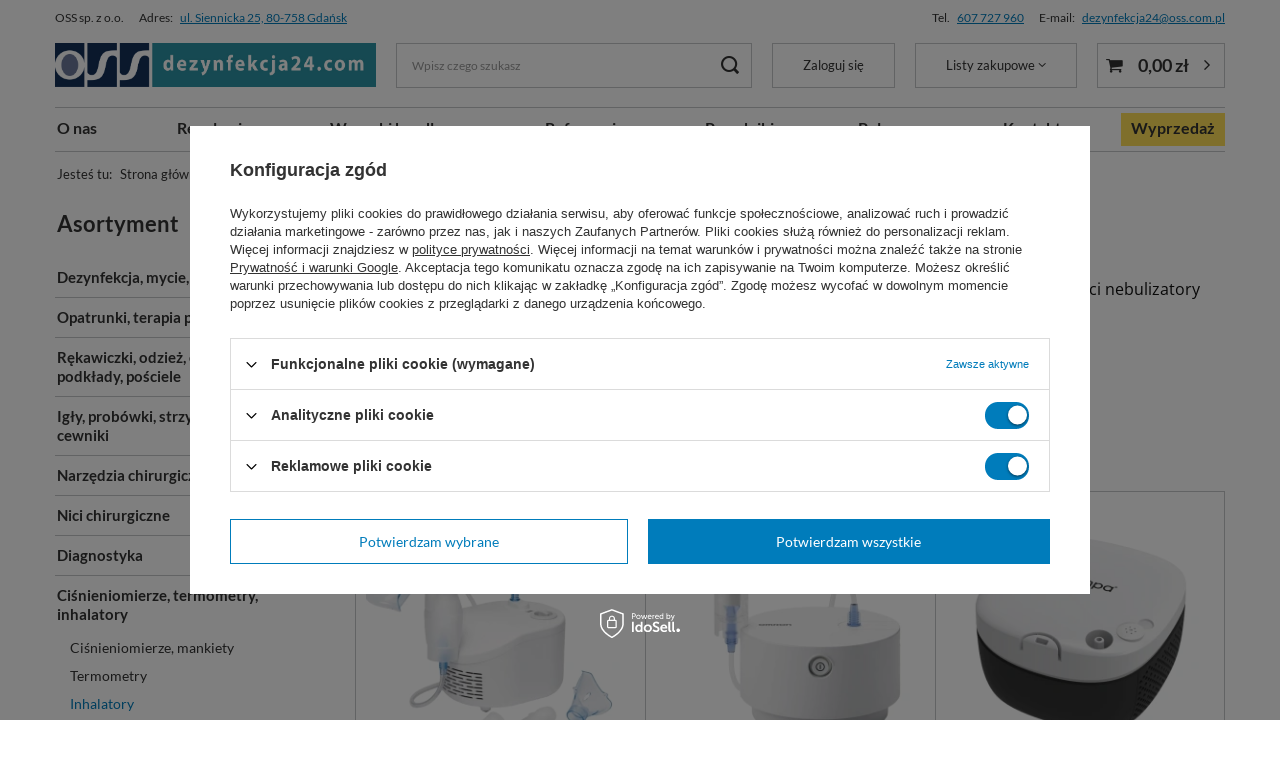

--- FILE ---
content_type: text/html; charset=utf-8
request_url: https://www.dezynfekcja24.com/pol_m_Cisnieniomierze-termometry-inhalatory_Inhalatory-551.html
body_size: 31960
content:
<!DOCTYPE html>
<html lang="pl" class="--freeShipping --vat --gross " ><head><meta name='viewport' content='user-scalable=no, initial-scale = 1.0, maximum-scale = 1.0, width=device-width, viewport-fit=cover'/> <link rel="preload" crossorigin="anonymous" as="font" href="/gfx/standards/fontello.woff?v=2"><meta http-equiv="Content-Type" content="text/html; charset=utf-8"><meta http-equiv="X-UA-Compatible" content="IE=edge"><title>Inhalatory domowe i profesjonalne, nebulizatory - dezynfekcja24.com</title><meta name="description" content="Niewielkich rozmiarów specjalistyczne inhalatory zastosowania klinicznego lub domowego."><link rel="icon" href="/gfx/pol/favicon.ico"><meta name="theme-color" content="#007cbb"><meta name="msapplication-navbutton-color" content="#007cbb"><meta name="apple-mobile-web-app-status-bar-style" content="#007cbb"><link rel="preload stylesheet" as="style" href="/gfx/pol/style.css.gzip?r=1766070952"><link rel="preload stylesheet" as="style" href="/data/include/cms/style-dla-fontow/cms_custom.css"><script>var app_shop={urls:{prefix:'data="/gfx/'.replace('data="', '')+'pol/',graphql:'/graphql/v1/'},vars:{priceType:'gross',priceTypeVat:true,productDeliveryTimeAndAvailabilityWithBasket:false,geoipCountryCode:'US',currency:{id:'PLN',symbol:'zł',country:'pl',format:'###,##0.00',beforeValue:false,space:true,decimalSeparator:',',groupingSeparator:' '},language:{id:'pol',symbol:'pl',name:'Polski'},},txt:{priceTypeText:' brutto',},fn:{},fnrun:{},files:[],graphql:{}};const getCookieByName=(name)=>{const value=`; ${document.cookie}`;const parts = value.split(`; ${name}=`);if(parts.length === 2) return parts.pop().split(';').shift();return false;};if(getCookieByName('freeeshipping_clicked')){document.documentElement.classList.remove('--freeShipping');}if(getCookieByName('rabateCode_clicked')){document.documentElement.classList.remove('--rabateCode');}function hideClosedBars(){const closedBarsArray=JSON.parse(localStorage.getItem('closedBars'))||[];if(closedBarsArray.length){const styleElement=document.createElement('style');styleElement.textContent=`${closedBarsArray.map((el)=>`#${el}`).join(',')}{display:none !important;}`;document.head.appendChild(styleElement);}}hideClosedBars();</script><meta name="robots" content="index,follow"><meta name="rating" content="general"><meta name="Author" content="OSS spółka z o.o. na bazie IdoSell (www.idosell.com/shop).">
<!-- Begin LoginOptions html -->

<style>
#client_new_social .service_item[data-name="service_Apple"]:before, 
#cookie_login_social_more .service_item[data-name="service_Apple"]:before,
.oscop_contact .oscop_login__service[data-service="Apple"]:before {
    display: block;
    height: 2.6rem;
    content: url('/gfx/standards/apple.svg?r=1743165583');
}
.oscop_contact .oscop_login__service[data-service="Apple"]:before {
    height: auto;
    transform: scale(0.8);
}
#client_new_social .service_item[data-name="service_Apple"]:has(img.service_icon):before,
#cookie_login_social_more .service_item[data-name="service_Apple"]:has(img.service_icon):before,
.oscop_contact .oscop_login__service[data-service="Apple"]:has(img.service_icon):before {
    display: none;
}
</style>

<!-- End LoginOptions html -->

<!-- Open Graph -->
<meta property="og:type" content="website"><meta property="og:url" content="https://www.dezynfekcja24.com/pol_m_Cisnieniomierze-termometry-inhalatory_Inhalatory-551.html
"><meta property="og:title" content="Inhalatory"><meta property="og:description" content="Inhalatory | Ciśnieniomierze, termometry, inhalatory"><meta property="og:site_name" content="OSS spółka z o.o."><meta property="og:locale" content="pl_PL"><meta property="og:image" content="https://www.dezynfekcja24.com/hpeciai/ce6fc5762055d5be0daa6508ddfe951b/pol_pl_Inhalator-OMRON-Essential-C101-5325_1.webp"><meta property="og:image:width" content="420"><meta property="og:image:height" content="420"><link rel="manifest" href="https://www.dezynfekcja24.com/data/include/pwa/1/manifest.json?t=3"><meta name="apple-mobile-web-app-capable" content="yes"><meta name="apple-mobile-web-app-status-bar-style" content="black"><meta name="apple-mobile-web-app-title" content="dezynfekcja24.com"><link rel="apple-touch-icon" href="/data/include/pwa/1/icon-128.png"><link rel="apple-touch-startup-image" href="/data/include/pwa/1/logo-512.png" /><meta name="msapplication-TileImage" content="/data/include/pwa/1/icon-144.png"><meta name="msapplication-TileColor" content="#2F3BA2"><meta name="msapplication-starturl" content="/"><script type="application/javascript">var _adblock = true;</script><script async src="/data/include/advertising.js"></script><script type="application/javascript">var statusPWA = {
                online: {
                    txt: "Połączono z internetem",
                    bg: "#5fa341"
                },
                offline: {
                    txt: "Brak połączenia z internetem",
                    bg: "#eb5467"
                }
            }</script><script async type="application/javascript" src="/ajax/js/pwa_online_bar.js?v=1&r=6"></script><script >
window.dataLayer = window.dataLayer || [];
window.gtag = function gtag() {
dataLayer.push(arguments);
}
gtag('consent', 'default', {
'ad_storage': 'denied',
'analytics_storage': 'denied',
'ad_personalization': 'denied',
'ad_user_data': 'denied',
'wait_for_update': 500
});

gtag('set', 'ads_data_redaction', true);
</script><script id="iaiscript_1" data-requirements="W10=" data-ga4_sel="ga4script">
window.iaiscript_1 = `<${'script'}  class='google_consent_mode_update'>
gtag('consent', 'update', {
'ad_storage': 'granted',
'analytics_storage': 'granted',
'ad_personalization': 'granted',
'ad_user_data': 'granted'
});
</${'script'}>`;
</script>
<!-- End Open Graph -->

<link rel="canonical" href="https://www.dezynfekcja24.com/pol_m_Cisnieniomierze-termometry-inhalatory_Inhalatory-551.html" />

                <!-- Global site tag (gtag.js) -->
                <script  async src="https://www.googletagmanager.com/gtag/js?id=G-RGTQ6GG36C"></script>
                <script >
                    window.dataLayer = window.dataLayer || [];
                    window.gtag = function gtag(){dataLayer.push(arguments);}
                    gtag('js', new Date());
                    
                    gtag('config', 'G-RGTQ6GG36C');

                </script>
                            <!-- Google Tag Manager -->
                    <script >(function(w,d,s,l,i){w[l]=w[l]||[];w[l].push({'gtm.start':
                    new Date().getTime(),event:'gtm.js'});var f=d.getElementsByTagName(s)[0],
                    j=d.createElement(s),dl=l!='dataLayer'?'&l='+l:'';j.async=true;j.src=
                    'https://www.googletagmanager.com/gtm.js?id='+i+dl;f.parentNode.insertBefore(j,f);
                    })(window,document,'script','dataLayer','GTM-N6NXCF');</script>
            <!-- End Google Tag Manager -->
<!-- Begin additional html or js -->


<!--2|1|2| modified: 2024-01-29 14:20:08-->
<style type="text/css">

/*Custom CSS OSS */


/*------global css-----*/
.ramkate {padding:20px; line-height:24px; border:1px solid #007fc0; text-align: justify; font-size:12pt; font-family: tahoma, arial, helvetica, sans-serif; color: #007fc0; margin-bottom:24px;}


/*---------mobile dipslay class----------*/
@media (max-width: 750px)  {.nonmobileview1 {display:none;}}
.mobileview1 {display:none;}
@media (max-width: 750px)  {.mobileview1 {display:block;}}

/* ul.navbar-nav > li.nav-item > a.nav-link {font-size: 14px; font-family: "Open Sans", sans-serif; text-decoration: none; color: #333; font-weight: 600 !important;} */

/*przycisk wyprzedaż*/
.mx-md-n2 > li.nav-item:last-child {background:#ffde59; right: 10px; position: relative;}
.label.--discount {background: #ffde59;}
.mx-md-n2 > li:nth-child(9) > a:nth-child(1) {color:white !important;}
@media (max-width: 978px) {.mx-md-n2 > li:nth-child(9) > a:nth-child(1) {padding-left: 5px;};   

/*karta produktu - opisy*/
.skroconyopis {color:#007fc0; padding:0px;}
div.ramkaopisu  {border:solid 1px #007fc0; padding:10px;margin-bottom:28px;left:28px;}



/* ------- wylaczone
/*products*/
// .custom-ul-pad li {margin-bottom:5px;}
/*agregate ranking google snippet*/
div.___ratingbadge_0 {
display: none !important;
}
.tWrghb {display:none !important;}
/*cookies*/
element.style {
}
@media (min-width: 757px)
.iai_cookie__box {
    width: 600px;
}
.iai_cookie__box {z-index:999;}
------- wylaczone */
/*-----wylaczone
.iai_cookie__box {
    z-index: 99994 !important;
    border: 3px solid;
}
div#i7327b7f215f488 {
    z-index: 999 !important;
}
--------*/
</style>



<!--42|1|41| modified: 2024-06-11 12:06:16-->
<!-- Hotjar Tracking Code for https://www.dezynfekcja24.com/ -->
<script>
    (function(h,o,t,j,a,r){
        h.hj=h.hj||function(){(h.hj.q=h.hj.q||[]).push(arguments)};
        h._hjSettings={hjid:2274699,hjsv:6};
        a=o.getElementsByTagName('head')[0];
        r=o.createElement('script');r.async=1;
        r.src=t+h._hjSettings.hjid+j+h._hjSettings.hjsv;
        a.appendChild(r);
    })(window,document,'https://static.hotjar.com/c/hotjar-','.js?sv=');
</script>
<!--88|1|57| modified: 2023-07-28 10:24:41-->
<script>// Tworzenie RegExp do wyszukiwania tekstu
var szukanyTekst = new RegExp("gtag\\('config', 'UA-87762481-2', {\"sample_rate\":3}\\);", 'g');

// Przejście przez wszystkie elementy skryptu na stronie
var skrypty = document.getElementsByTagName('script');
for (var i = 0; i < skrypty.length; i++) {
  var skrypt = skrypty[i];

  // Jeśli skrypt zawiera szukany tekst, zamień go na pusty string
  if (szukanyTekst.test(skrypt.innerHTML)) {
    skrypt.innerHTML = skrypt.innerHTML.replace(szukanyTekst, '');
  }
}</script>
<!--127|1|71-->
<script>/*
 * edrone JavaScript Library.
 * https://edrone.me/
 *
 * GPL licenses.
 * https://edrone.me/integration-license/
*/
(function(srcjs) {
    window._edrone = window._edrone || {};
    _edrone.app_id = "68f9e5441f7a7";
    _edrone.version = "1.1.15";
    _edrone.platform = "iai";
    _edrone.action_type = "other";
    _edrone._old_init = _edrone.init


    fetch(window.location.origin + '/ajax/basket.php')
    .then(function(response) {
        return response.json();
    }).then(function(data) {
        if (data.basket.products.length != 0) {
            localStorage.setItem('iai_basket', JSON.stringify(data));
        }
        if (data.basket.user) {
            _edrone.email = data.basket.user.email ? data.basket.user.email : ''
            _edrone.first_name = data.basket.user.firstname ? data.basket.user.firstname : ''
            _edrone.last_name = data.basket.user.lastname ? data.basket.user.lastname : ''
        }
    });

    var doc = document.createElement('script');
    doc.type = 'text/javascript';
    doc.async = true;
    doc.src = ('https:' == document.location.protocol
        ? 'https:'
        : 'http:') + srcjs;
    var s = document.getElementsByTagName('script')[0];
    s.parentNode.insertBefore(doc, s);
})("//d3bo67muzbfgtl.cloudfront.net/edrone_2_0.js");

            </script>
<!--98|1|65| modified: 2025-01-24 10:20:14-->
<!-- Meta Pixel Code -->
<script>
!function(f,b,e,v,n,t,s)
{if(f.fbq)return;n=f.fbq=function(){n.callMethod?
n.callMethod.apply(n,arguments):n.queue.push(arguments)};
if(!f._fbq)f._fbq=n;n.push=n;n.loaded=!0;n.version='2.0';
n.queue=[];t=b.createElement(e);t.async=!0;
t.src=v;s=b.getElementsByTagName(e)[0];
s.parentNode.insertBefore(t,s)}(window, document,'script',
'https://connect.facebook.net/en_US/fbevents.js');
fbq('init', '1127332262283496');
fbq('track', 'PageView');
</script>
<noscript><img height="1" width="1" style="display:none"
src="https://www.facebook.com/tr?id=1127332262283496&ev=PageView&noscript=1"
/></noscript>
<!-- End Meta Pixel Code -->
<!--130|1|72-->
<!-- POCZĄTEK kodu MerchantWidget -->

<script id='merchantWidgetScript'

        src="https://www.gstatic.com/shopping/merchant/merchantwidget.js"

        defer>

</script>

<script type="text/javascript">

  merchantWidgetScript.addEventListener('load', function () {

    merchantwidget.start({

     position: 'LEFT_BOTTOM',

      sideMargin: 21,

      bottomMargin: 33,

      mobileSideMargin: 11,

      mobileBottomMargin: 19

   });

  });

</script>

<!-- KONIEC kocu MerchantWidget -->

<!-- End additional html or js -->
<link rel="preload" as="image" media="(max-width: 420px)" href="/hpeciai/d4dda7b23d2e9bba572d5aa30c81e244/pol_is_Inhalator-OMRON-Essential-C101-5325webp"><link rel="preload" as="image" media="(min-width: 420.1px)" href="/hpeciai/4e371a1bd35d7dae61a79be056c6459f/pol_il_Inhalator-OMRON-Essential-C101-5325webp"><link rel="preload" as="image" media="(max-width: 420px)" href="/hpeciai/ae53ff1ceadc60192f5d69846c3f257c/pol_is_Inhalator-OMRON-NE-C28P-5327webp"><link rel="preload" as="image" media="(min-width: 420.1px)" href="/hpeciai/e865e0915bc8d336c9a4e93a6bc6df56/pol_il_Inhalator-OMRON-NE-C28P-5327webp"></head><body>
<!-- Begin additional html or js -->


<!--101|1|68| modified: 2025-06-30 15:53:48-->
<script>const additionalBestsellers = [8815, 8816];
const additionalBestsellersPosition = 2;</script>

<!-- End additional html or js -->
<div id="container" class="search_page container max-width-1200"><header class=" commercial_banner"><script class="ajaxLoad">app_shop.vars.vat_registered="true";app_shop.vars.currency_format="###,##0.00";app_shop.vars.currency_before_value=false;app_shop.vars.currency_space=true;app_shop.vars.symbol="zł";app_shop.vars.id="PLN";app_shop.vars.baseurl="http://www.dezynfekcja24.com/";app_shop.vars.sslurl="https://www.dezynfekcja24.com/";app_shop.vars.curr_url="%2Fpol_m_Cisnieniomierze-termometry-inhalatory_Inhalatory-551.html";var currency_decimal_separator=',';var currency_grouping_separator=' ';app_shop.vars.blacklist_extension=["exe","com","swf","js","php"];app_shop.vars.blacklist_mime=["application/javascript","application/octet-stream","message/http","text/javascript","application/x-deb","application/x-javascript","application/x-shockwave-flash","application/x-msdownload"];app_shop.urls.contact="/contact-pol.html";</script><div id="viewType" style="display:none"></div><div id="main_banner1"><div class="main_banner_wrapper"><div><div class="top_contact">
    <div class="top_contact__wrapper --name">
        <span class="top_contact__text">OSS sp. z o.o.</span>
    </div>
    <div class="top_contact__wrapper --address">
        <span class="top_contact__text">Adres:</span>
        <a class="top_contact__link" href="https://g.co/kgs/EdcY5ok">ul. Siennicka 25, 80-758 Gdańsk</a>
    </div>
    <div class="top_contact__wrapper --phone">
        <span class="top_contact__text">Tel.</span>
        <a class="top_contact__link" href="tel:+48607727960">607 727 960</a>
    </div>
    <div class="top_contact__wrapper --email">
        <span class="top_contact__text">E-mail:</span>
        <a class="top_contact__link" href="mailto:dezynfekcja24@oss.com.pl">dezynfekcja24@oss.com.pl</a>
    </div>
</div></div></div></div><div id="logo" class="d-flex align-items-center" data-bg="/data/gfx/mask/pol/top_1_big.jpg"><a href="/" target="_self"><img src="/data/gfx/mask/pol/logo_1_big.jpg" alt="OSS Higiena, dezynfekcja, sprzęt medyczny" width="987" height="136"></a></div><form action="https://www.dezynfekcja24.com/search.php" method="get" id="menu_search" class="menu_search"><a href="#showSearchForm" class="menu_search__mobile"></a><div class="menu_search__block"><div class="menu_search__item --input"><input class="menu_search__input" type="text" name="text" autocomplete="off" placeholder="Wpisz czego szukasz"><button class="menu_search__submit" type="submit"></button></div><div class="menu_search__item --results search_result"></div></div></form><div id="menu_settings" class="align-items-center justify-content-center justify-content-lg-end"><div id="menu_additional"><a class="account_link" href="https://www.dezynfekcja24.com/login.php">Zaloguj się</a><div class="shopping_list_top" data-empty="true"><a href="https://www.dezynfekcja24.com/pl/shoppinglist/" class="wishlist_link slt_link --empty">Listy zakupowe</a><div class="slt_lists"><ul class="slt_lists__nav"><li class="slt_lists__nav_item" data-list_skeleton="true" data-list_id="true" data-shared="true"><a class="slt_lists__nav_link" data-list_href="true"><span class="slt_lists__nav_name" data-list_name="true"></span><span class="slt_lists__count" data-list_count="true">0</span></a></li><li class="slt_lists__nav_item --empty"><a class="slt_lists__nav_link --empty" href="https://www.dezynfekcja24.com/pl/shoppinglist/"><span class="slt_lists__nav_name" data-list_name="true">Lista zakupowa</span><span class="slt_lists__count" data-list_count="true">0</span></a></li></ul></div></div></div></div><div class="shopping_list_top_mobile d-none" data-empty="true"><a href="https://www.dezynfekcja24.com/pl/shoppinglist/" class="sltm_link --empty"></a></div><div class="sl_choose sl_dialog"><div class="sl_choose__wrapper sl_dialog__wrapper"><div class="sl_choose__item --top sl_dialog_close mb-2"><strong class="sl_choose__label">Zapisz na liście zakupowej</strong></div><div class="sl_choose__item --lists" data-empty="true"><div class="sl_choose__list f-group --radio m-0 d-md-flex align-items-md-center justify-content-md-between" data-list_skeleton="true" data-list_id="true" data-shared="true"><input type="radio" name="add" class="sl_choose__input f-control" id="slChooseRadioSelect" data-list_position="true"><label for="slChooseRadioSelect" class="sl_choose__group_label f-label py-4" data-list_position="true"><span class="sl_choose__sub d-flex align-items-center"><span class="sl_choose__name" data-list_name="true"></span><span class="sl_choose__count" data-list_count="true">0</span></span></label><button type="button" class="sl_choose__button --desktop btn --solid">Zapisz</button></div></div><div class="sl_choose__item --create sl_create mt-4"><a href="#new" class="sl_create__link  align-items-center">Stwórz nową listę zakupową</a><form class="sl_create__form align-items-center"><div class="sl_create__group f-group --small mb-0"><input type="text" class="sl_create__input f-control" required="required"><label class="sl_create__label f-label">Nazwa nowej listy</label></div><button type="submit" class="sl_create__button btn --solid ml-2 ml-md-3">Utwórz listę</button></form></div><div class="sl_choose__item --mobile mt-4 d-flex justify-content-center d-md-none"><button class="sl_choose__button --mobile btn --solid --large">Zapisz</button></div></div></div><div id="menu_basket" class="topBasket --skeleton"><a class="topBasket__sub" href="/basketedit.php"><span class="badge badge-info"></span><strong class="topBasket__price">0,00 zł</strong></a><div class="topBasket__details --products" style="display: none;"><div class="topBasket__block --labels"><label class="topBasket__item --name">Produkt</label><label class="topBasket__item --sum">Ilość</label><label class="topBasket__item --prices">Cena</label></div><div class="topBasket__block --products"></div><a href="/basketedit.php" class="topBasket__go_to_basket btn --solid --small">
							Przejdź do koszyka
						</a></div><div class="topBasket__details --shipping" style="display: none;"><span class="topBasket__name">Koszt dostawy od</span><span id="shipppingCost"></span></div><div class="topBasket__details --free_shipping"><div class="topBasket__cheaper_shipping"><span class="topBasket__name">Do tańszej wysyłki brakuje Ci</span>: <strong class="topBasket__value">250 zł</strong>, </div><div class="topBasket__free_shipping"><span class="topBasket__name">a do darmowej</span>: <strong class="topBasket__value">450,00 zł</strong></div></div><script>
						app_shop.vars.cache_html = true;
					</script></div><div class="topBasket__details --free_shipping_mobile d-md-none"><div class="topBasket__cheaper_shipping"><span class="topBasket__name">Do tańszej wysyłki brakuje Ci</span>:<strong class="topBasket__value">250 zł</strong>, </div><div class="topBasket__free_shipping"><span class="topBasket__name">a do darmowej</span>:<strong class="topBasket__value">450,00 zł</strong></div></div><nav id="menu_categories3" class="wide"><button type="button" class="navbar-toggler"><i class="icon-reorder"></i><span class="navbar-toggler-text">Menu</span></button><div class="navbar-collapse" id="menu_navbar3"><ul class="navbar-nav mx-md-n2"><li class="nav-item"><a  href="/O-firmie-cabout-pol-3.html" target="_self" title="O nas" class="nav-link" >O nas</a></li><li class="nav-item"><a  href="https://www.dezynfekcja24.com/pol-terms.html" target="_self" title="Regulamin" class="nav-link" >Regulamin</a></li><li class="nav-item"><a  href="https://www.dezynfekcja24.com/pol-payments.html" target="_self" title="Warunki handlowe" class="nav-link" >Warunki handlowe</a></li><li class="nav-item"><a  href="/Opinie-i-referencje-o-firmie-dezynfekcja24-com-cinfo-pol-19.html" target="_self" title="Referencje" class="nav-link" >Referencje</a></li><li class="nav-item"><a  href="/Wybor-optymalnych-srodkow-chelp-pol-124.html" target="_self" title="Poradniki:    " class="nav-link" >Poradniki:    </a></li><li class="nav-item"><a  href="/Nasze-rekomendacje-sdistinguished-pol.html" target="_self" title="Polecane" class="nav-link" >Polecane</a></li><li class="nav-item"><a  href="/Kontakty-cabout-pol-20.html" target="_self" title="Kontakt" class="nav-link" >Kontakt</a></li><li class="nav-item"><a  href="/pol_m_Wyprzedaz-1414.html" target="_self" title="Wyprzedaż" class="nav-link" >Wyprzedaż</a></li></ul></div></nav><div id="breadcrumbs" class="breadcrumbs"><div class="back_button"><button id="back_button"><i class="icon-angle-left"></i> Wstecz</button></div><div class="list_wrapper"><ol><li><span>Jesteś tu:  </span></li><li class="bc-main"><span><a href="/">Strona główna</a></span></li><li class="bc-item-1 --more"><a href="/pol_m_Cisnieniomierze-termometry-inhalatory-441.html">Ciśnieniomierze, termometry, inhalatory</a><ul class="breadcrumbs__sub"><li class="breadcrumbs__item"><a class="breadcrumbs__link --link" href="/pol_m_Cisnieniomierze-termometry-inhalatory_Cisnieniomierze-mankiety-566.html">Ciśnieniomierze, mankiety</a></li><li class="breadcrumbs__item"><a class="breadcrumbs__link --link" href="/termometry">Termometry</a></li><li class="breadcrumbs__item"><a class="breadcrumbs__link --link" href="/pol_m_Cisnieniomierze-termometry-inhalatory_Inhalatory-551.html">Inhalatory</a></li><li class="breadcrumbs__item"><a class="breadcrumbs__link --link" href="/pol_m_Cisnieniomierze-termometry-inhalatory_Elektrostymulatory-2725.html">Elektrostymulatory</a></li><li class="breadcrumbs__item"><a class="breadcrumbs__link --link" href="/pol_m_Cisnieniomierze-termometry-inhalatory_Pikflometry-2726.html">Pikflometry</a></li></ul></li><li class="bc-item-2 bc-active"><span>Inhalatory</span></li></ol></div></div></header><div id="layout" class="row clearfix"><aside class="col-md-3 col-xl-2"><section class="shopping_list_menu"><div class="shopping_list_menu__block --lists slm_lists" data-empty="true"><span class="slm_lists__label">Listy zakupowe</span><ul class="slm_lists__nav"><li class="slm_lists__nav_item" data-list_skeleton="true" data-list_id="true" data-shared="true"><a class="slm_lists__nav_link" data-list_href="true"><span class="slm_lists__nav_name" data-list_name="true"></span><span class="slm_lists__count" data-list_count="true">0</span></a></li><li class="slm_lists__nav_header"><span class="slm_lists__label">Listy zakupowe</span></li><li class="slm_lists__nav_item --empty"><a class="slm_lists__nav_link --empty" href="https://www.dezynfekcja24.com/pl/shoppinglist/"><span class="slm_lists__nav_name" data-list_name="true">Lista zakupowa</span><span class="slm_lists__count" data-list_count="true">0</span></a></li></ul><a href="#manage" class="slm_lists__manage d-none align-items-center d-md-flex">Zarządzaj listami</a></div><div class="shopping_list_menu__block --bought slm_bought"><a class="slm_bought__link d-flex" href="https://www.dezynfekcja24.com/products-bought.php">
				Lista dotychczas zamówionych produktów
			</a></div><div class="shopping_list_menu__block --info slm_info"><strong class="slm_info__label d-block mb-3">Jak działa lista zakupowa?</strong><ul class="slm_info__list"><li class="slm_info__list_item d-flex mb-3">
					Po zalogowaniu możesz umieścić i przechowywać na liście zakupowej dowolną liczbę produktów nieskończenie długo.
				</li><li class="slm_info__list_item d-flex mb-3">
					Dodanie produktu do listy zakupowej nie oznacza automatycznie jego rezerwacji.
				</li><li class="slm_info__list_item d-flex mb-3">
					Dla niezalogowanych klientów lista zakupowa przechowywana jest do momentu wygaśnięcia sesji (około 24h).
				</li></ul></div></section><div id="mobileCategories" class="mobileCategories"><div class="mobileCategories__item --menu"><a class="mobileCategories__link --active" href="#" data-ids="#menu_search,.shopping_list_menu,#menu_search,#menu_navbar,#menu_navbar2,#menu_navbar3, #menu_blog">
                            Menu
                        </a></div><div class="mobileCategories__item --account"><a class="mobileCategories__link" href="#" data-ids="#menu_contact,#login_menu_block">
                            Konto
                        </a></div><span class="mobileCategories__close"></span></div><div class="setMobileGrid" data-item="#menu_navbar"></div><div class="setMobileGrid" data-item="#menu_navbar2"></div><div class="setMobileGrid" data-item="#menu_navbar3" data-ismenu1="true"></div><div class="setMobileGrid" data-item="#menu_blog"></div><div class="login_menu_block d-lg-none" id="login_menu_block"><a class="sign_in_link" href="/login.php" title=""><i class="icon-user"></i><span>Zaloguj się</span></a><a class="registration_link" href="/client-new.php?register" title=""><i class="icon-lock"></i><span>Zarejestruj się</span></a><a class="order_status_link" href="/order-open.php" title=""><i class="icon-globe"></i><span>Sprawdź status zamówienia</span></a></div><div class="setMobileGrid" data-item="#menu_contact"></div><div class="setMobileGrid" data-item="#menu_settings"></div><nav id="menu_categories" class="col-md-12 px-0"><h2 class="big_label"><a href="/categories.php" title="Kliknij, by zobaczyć wszystkie kategorie">Asortyment</a></h2><button type="button" class="navbar-toggler"><i class="icon-reorder"></i></button><div class="navbar-collapse" id="menu_navbar"><ul class="navbar-nav"><li class="nav-item"><a  href="/pol_m_Dezynfekcja-mycie-sterylizacja-184.html" target="_self" title="Dezynfekcja, mycie, sterylizacja" class="nav-link" >Dezynfekcja, mycie, sterylizacja</a><ul class="navbar-subnav"><li class="nav-item"><a class="nav-link" href="/pol_m_Dezynfekcja-mycie-sterylizacja_Dezynfekcja-2737.html" target="_self">Dezynfekcja ▸</a><ul class="navbar-subsubnav"><li class="nav-item"><a class="nav-link" href="/pol_m_Dezynfekcja-mycie-sterylizacja_Dezynfekcja-_Dezynfekcja-rak-i-skory-189.html" target="_self" data-noevent="nav-link nav-gfx">Dezynfekcja rąk i skóry</a></li><li class="nav-item"><a class="nav-link" href="/pol_m_Dezynfekcja-mycie-sterylizacja_Dezynfekcja-_Odkazanie-ran-198.html" target="_self" data-noevent="nav-link nav-gfx">Odkażanie ran</a></li><li class="nav-item"><a class="nav-link" href="/pol_m_Dezynfekcja-mycie-sterylizacja_Dezynfekcja-_Szybka-dezynfekcja-malych-powierzchni-187.html" target="_self" data-noevent="nav-link nav-gfx">Szybka dezynfekcja małych powierzchni</a></li><li class="nav-item"><a class="nav-link" href="/pol_m_Dezynfekcja-mycie-sterylizacja_Dezynfekcja-_Dezynfekcja-podlog-i-duzych-powierzchni-204.html" target="_self" data-noevent="nav-link nav-gfx">Dezynfekcja podłóg i dużych powierzchni</a></li><li class="nav-item"><a class="nav-link" href="/pol_m_Dezynfekcja-mycie-sterylizacja_Dezynfekcja-_Dezynfekcja-powierzchni-kontaktujacych-sie-z-zywnoscia-2752.html" target="_self" data-noevent="nav-link nav-gfx">Dezynfekcja powierzchni kontaktujących się z żywnością</a></li><li class="nav-item"><a class="nav-link" href="/pol_m_Dezynfekcja-mycie-sterylizacja_Dezynfekcja-_Dezynfekcja-narzedzi-medycznych-186.html" target="_self" data-noevent="nav-link nav-gfx">Dezynfekcja narzędzi medycznych</a></li><li class="nav-item"><a class="nav-link" href="/pol_m_Dezynfekcja-mycie-sterylizacja_Dezynfekcja-_Wanienki-do-dezynfekcji-1512.html" target="_self" data-noevent="nav-link nav-gfx">Wanienki do dezynfekcji</a></li><li class="nav-item"><a class="nav-link" href="/pol_m_Dezynfekcja-mycie-sterylizacja_Dezynfekcja-_Lampy-dezynfekcyjne-UV-C-1145.html" target="_self" data-noevent="nav-link nav-gfx">Lampy dezynfekcyjne UV-C</a></li><li class="nav-item"><a class="nav-link" href="/pol_m_Dezynfekcja-mycie-sterylizacja_Dezynfekcja-_Proszki-do-prania-i-dezynfekcji-999.html" target="_self" data-noevent="nav-link nav-gfx">Proszki do prania i dezynfekcji</a></li><li class="nav-item"><a class="nav-link" href="/pol_m_Dezynfekcja-mycie-sterylizacja_Dezynfekcja-_Maty-dezynfekcyjne-205.html" target="_self" data-noevent="nav-link nav-gfx">Maty dezynfekcyjne</a></li><li class="nav-item"><a class="nav-link" href="/pol_m_Dezynfekcja-mycie-sterylizacja_Dezynfekcja-_Dozowniki-do-dezynfekcji-2756.html" target="_self" data-noevent="nav-link nav-gfx">Dozowniki do dezynfekcji</a></li><li class="nav-item"><a class="nav-link" href="/pol_m_Dezynfekcja-mycie-sterylizacja_Dezynfekcja-_Myjki-ultradzwiekowe-1513.html" target="_self">Myjki ultradźwiękowe</a></li><li class="nav-item"><a class="nav-link" href="/pol_m_Dezynfekcja-mycie-sterylizacja_Dezynfekcja-_Pompki-spryskiwacze-klucze-do-kanistrow-358.html" target="_self" data-noevent="nav-link nav-gfx">Pompki, spryskiwacze, klucze do kanistrów</a></li></ul></li><li class="nav-item"><a class="nav-link" href="/pol_m_Dezynfekcja-mycie-sterylizacja_Higiena-i-Mycie-185.html" target="_self">Higiena i Mycie ▸</a><ul class="navbar-subsubnav"><li class="nav-item"><a class="nav-link" href="/pol_m_Dezynfekcja-mycie-sterylizacja_Higiena-i-Mycie-_Mycie-rak-i-skory-193.html" target="_self">Mycie rąk i skóry</a></li><li class="nav-item"><a class="nav-link" href="/pol_m_Dezynfekcja-mycie-sterylizacja_Higiena-i-Mycie-_Kremy-i-emulsje-pielegnacja-skory-190.html" target="_self">Kremy i emulsje - pielęgnacja skóry</a></li><li class="nav-item display-all"><a class="nav-link display-all" href="/pol_n_Dezynfekcja-mycie-sterylizacja_Higiena-i-Mycie-185.html">+ Pokaż wszystkie</a></li></ul></li><li class="nav-item"><a class="nav-link" href="/pol_m_Dezynfekcja-mycie-sterylizacja_Sterylizacja-1123.html" target="_self">Sterylizacja ▸</a><ul class="navbar-subsubnav"><li class="nav-item"><a class="nav-link" href="/pol_m_Dezynfekcja-mycie-sterylizacja_Sterylizacja-_torebki-do-sterylizacji-547.html" target="_self">torebki do sterylizacji</a></li><li class="nav-item"><a class="nav-link" href="/pol_m_Dezynfekcja-mycie-sterylizacja_Sterylizacja-_rekawy-do-sterylizacji-548.html" target="_self">rękawy do sterylizacji</a></li><li class="nav-item"><a class="nav-link" href="/pol_m_Dezynfekcja-mycie-sterylizacja_Sterylizacja-_testy-do-sterylizacji-tasmy-papier-krepowany-546.html" target="_self">testy do sterylizacji, taśmy, papier krepowany</a></li><li class="nav-item"><a class="nav-link" href="/pol_m_Dezynfekcja-mycie-sterylizacja_Sterylizacja-_autoklawy-1124.html" target="_self">autoklawy</a></li><li class="nav-item"><a class="nav-link" href="/pol_m_Dezynfekcja-mycie-sterylizacja_Sterylizacja-_zgrzewarki-1541.html" target="_self">zgrzewarki</a></li><li class="nav-item display-all"><a class="nav-link display-all" href="/pol_n_Dezynfekcja-mycie-sterylizacja_Sterylizacja-1123.html">+ Pokaż wszystkie</a></li></ul></li><li class="nav-item"><a class="nav-link" href="/pol_m_Dezynfekcja-mycie-sterylizacja_Dozowniki-pompki-spryskiwacze-klucze-197.html" target="_self">Dozowniki, pompki, spryskiwacze, klucze ▸</a><ul class="navbar-subsubnav"><li class="nav-item"><a class="nav-link" href="/pol_m_Dezynfekcja-mycie-sterylizacja_Dozowniki-pompki-spryskiwacze-klucze-_dozowniki-1514.html" target="_self">dozowniki</a></li></ul></li><li class="nav-item display-all empty"><a class="nav-link display-all" href="/pol_n_Dezynfekcja-mycie-sterylizacja-184.html">+ Pokaż wszystkie</a></li></ul></li><li class="nav-item"><a  href="/pol_m_Opatrunki-terapia-podcisnieniowa-372.html" target="_self" title="Opatrunki, terapia podciśnieniowa" class="nav-link" >Opatrunki, terapia podciśnieniowa</a><ul class="navbar-subnav"><li class="nav-item"><a class="nav-link" href="/pol_m_Opatrunki-terapia-podcisnieniowa_Kompresy-gaza-ligninina-wata-1226.html" target="_self">Kompresy, gaza, ligninina, wata ▸</a><ul class="navbar-subsubnav"><li class="nav-item"><a class="nav-link" href="/pol_m_Opatrunki-terapia-podcisnieniowa_Kompresy-gaza-ligninina-wata-_kompresy-sterylne-1344.html" target="_self">kompresy sterylne</a></li><li class="nav-item"><a class="nav-link" href="/pol_m_Opatrunki-terapia-podcisnieniowa_Kompresy-gaza-ligninina-wata-_kompresy-niesterylne-424.html" target="_self">kompresy niesterylne</a></li><li class="nav-item"><a class="nav-link" href="/pol_m_Opatrunki-terapia-podcisnieniowa_Kompresy-gaza-ligninina-wata-_gaza-lignina-wata-423.html" target="_self">gaza, lignina, wata</a></li></ul></li><li class="nav-item"><a class="nav-link" href="/pol_m_Opatrunki-terapia-podcisnieniowa_Bandaze-opaski-siatki-opatrunkowe-419.html" target="_self">Bandaże, opaski, siatki opatrunkowe▸</a><ul class="navbar-subsubnav"><li class="nav-item"><a class="nav-link" href="/pol_m_Opatrunki-terapia-podcisnieniowa_Bandaze-opaski-siatki-opatrunkowe-_dziane-elastyczne-polelastyczne-samoprzylepne-1229.html" target="_self">dziane, elastyczne, półelastyczne, samoprzylepne</a></li><li class="nav-item"><a class="nav-link" href="/pol_m_Opatrunki-terapia-podcisnieniowa_Bandaze-opaski-siatki-opatrunkowe-_gipsowe-podgipsowe-szyny-1167.html" target="_self">gipsowe, podgipsowe, szyny</a></li><li class="nav-item"><a class="nav-link" href="/pol_m_Opatrunki-terapia-podcisnieniowa_Bandaze-opaski-siatki-opatrunkowe-_siatki-opatrunkowe-1225.html" target="_self">siatki opatrunkowe</a></li></ul></li><li class="nav-item"><a class="nav-link" href="/pol_m_Opatrunki-terapia-podcisnieniowa_Plastry-przylepce-1216.html" target="_self">Plastry, przylepce ▸</a><ul class="navbar-subsubnav"><li class="nav-item"><a class="nav-link" href="/pol_m_Opatrunki-terapia-podcisnieniowa_Plastry-przylepce-_wlokninowe-papierowe-1212.html" target="_self">włókninowe (papierowe)</a></li><li class="nav-item"><a class="nav-link" href="/pol_m_Opatrunki-terapia-podcisnieniowa_Plastry-przylepce-_foliowe-transparentne-1219.html" target="_self">foliowe (transparentne)</a></li><li class="nav-item"><a class="nav-link" href="/pol_m_Opatrunki-terapia-podcisnieniowa_Plastry-przylepce-_tkaninowe-1213.html" target="_self">tkaninowe</a></li><li class="nav-item"><a class="nav-link" href="/pol_m_Opatrunki-terapia-podcisnieniowa_Plastry-przylepce-_jedwabne-1220.html" target="_self">jedwabne</a></li><li class="nav-item"><a class="nav-link" href="/pol_m_Opatrunki-terapia-podcisnieniowa_Plastry-przylepce-_silikonowe-1218.html" target="_self">silikonowe</a></li><li class="nav-item"><a class="nav-link" href="/pol_m_Opatrunki-terapia-podcisnieniowa_Plastry-przylepce-_pod-wenflon-rurke-1215.html" target="_self">pod wenflon, rurkę</a></li><li class="nav-item"><a class="nav-link" href="/pol_m_Opatrunki-terapia-podcisnieniowa_Plastry-przylepce-_plastry-z-opatrunkiem-sterylne-niesterylne-422.html" target="_self">plastry z opatrunkiem, sterylne, niesterylne</a></li><li class="nav-item"><a class="nav-link" href="/pol_m_Opatrunki-terapia-podcisnieniowa_Plastry-przylepce-_szewne-1217.html" target="_self">szewne</a></li><li class="nav-item"><a class="nav-link" href="/pol_m_Opatrunki-terapia-podcisnieniowa_Plastry-przylepce-_usuwanie-plastrow-1345.html" target="_self">usuwanie plastrów</a></li><li class="nav-item display-all"><a class="nav-link display-all" href="/pol_n_Opatrunki-terapia-podcisnieniowa_Plastry-przylepce-1216.html">+ Pokaż wszystkie</a></li></ul></li><li class="nav-item"><a class="nav-link" href="/pol_m_Opatrunki-terapia-podcisnieniowa_Opatrunki-spec-wg-skladu-1187.html" target="_self">Opatrunki spec. wg składu ▸</a><ul class="navbar-subsubnav"><li class="nav-item"><a class="nav-link" href="/pol_m_Opatrunki-terapia-podcisnieniowa_Opatrunki-spec-wg-skladu-_alginianowe-1050.html" target="_self">alginianowe</a></li><li class="nav-item"><a class="nav-link" href="/pol_m_Opatrunki-terapia-podcisnieniowa_Opatrunki-spec-wg-skladu-_foliowe-1052.html" target="_self">foliowe</a></li><li class="nav-item"><a class="nav-link" href="/pol_m_Opatrunki-terapia-podcisnieniowa_Opatrunki-spec-wg-skladu-_hydrokoloidowe-1048.html" target="_self">hydrokoloidowe</a></li><li class="nav-item"><a class="nav-link" href="/pol_m_Opatrunki-terapia-podcisnieniowa_Opatrunki-spec-wg-skladu-_hydrowlokniste-1222.html" target="_self">hydrowłókniste</a></li><li class="nav-item"><a class="nav-link" href="/pol_m_Opatrunki-terapia-podcisnieniowa_Opatrunki-spec-wg-skladu-_hydrozelowe-1042.html" target="_self">hydrożelowe</a></li><li class="nav-item"><a class="nav-link" href="/pol_m_Opatrunki-terapia-podcisnieniowa_Opatrunki-spec-wg-skladu-_hemostatyczne-indywidualne-1049.html" target="_self">hemostatyczne, indywidualne</a></li><li class="nav-item"><a class="nav-link" href="/pol_m_Opatrunki-terapia-podcisnieniowa_Opatrunki-spec-wg-skladu-_piankowe-1051.html" target="_self">piankowe</a></li><li class="nav-item"><a class="nav-link" href="/pol_m_opatrunki-celulozowe-wlokninowe" target="_self">chłonne</a></li><li class="nav-item"><a class="nav-link" href="/pol_m_opatrunki-siatkowe" target="_self">pozostałe</a></li><li class="nav-item display-all"><a class="nav-link display-all" href="/pol_n_Opatrunki-terapia-podcisnieniowa_Opatrunki-spec-wg-skladu-1187.html">+ Pokaż wszystkie</a></li></ul></li><li class="nav-item"><a class="nav-link" href="/pol_m_Opatrunki-terapia-podcisnieniowa_Opatrunki-spec-wg-zastosowania-1169.html" target="_self">Opatrunki spec. wg zastosowania ▸</a><ul class="navbar-subsubnav"><li class="nav-item"><a class="nav-link" href="/pol_m_Opatrunki-terapia-podcisnieniowa_Opatrunki-spec-wg-zastosowania-_plastry-szewne-1223.html" target="_self">plastry szewne</a></li><li class="nav-item"><a class="nav-link" href="/pol_m_Opatrunki-terapia-podcisnieniowa_Opatrunki-spec-wg-zastosowania-_opatrunki-do-oczyszczania-rany-1193.html" target="_self">opatrunki do oczyszczania rany</a></li><li class="nav-item"><a class="nav-link" href="/pol_m_Opatrunki-terapia-podcisnieniowa_Opatrunki-spec-wg-zastosowania-_opatrunki-przeciwbakteryjne-1197.html" target="_self">opatrunki przeciwbakteryjne</a></li><li class="nav-item"><a class="nav-link" href="/pol_m_Opatrunki-terapia-podcisnieniowa_Opatrunki-spec-wg-zastosowania-_opatrunki-hemostatyczne-1235.html" target="_self">opatrunki hemostatyczne</a></li><li class="nav-item"><a class="nav-link" href="/pol_m_Opatrunki-terapia-podcisnieniowa_Opatrunki-spec-wg-zastosowania-_opatrunki-chlonne-1196.html" target="_self">opatrunki chłonne</a></li><li class="nav-item"><a class="nav-link" href="/pol_m_Opatrunki-terapia-podcisnieniowa_Opatrunki-spec-wg-zastosowania-_opatrunki-na-rany-z-duzym-wysiekiem-1261.html" target="_self">opatrunki na rany z dużym wysiękiem</a></li><li class="nav-item"><a class="nav-link" href="/pol_m_Opatrunki-terapia-podcisnieniowa_Opatrunki-spec-wg-zastosowania-_opatrunki-na-rany-ostre-1439.html" target="_self">opatrunki na rany ostre</a></li><li class="nav-item"><a class="nav-link" href="/opatrunki-na-trudno-gojace-sie-rany" target="_self">opatrunki na trudno gojące się rany</a></li><li class="nav-item"><a class="nav-link" href="/pol_m_Opatrunki-terapia-podcisnieniowa_Opatrunki-spec-wg-zastosowania-_opatrunki-na-rany-z-martwica-1440.html" target="_self">opatrunki na rany z martwicą</a></li><li class="nav-item"><a class="nav-link" href="/pol_m_Opatrunki-terapia-podcisnieniowa_Opatrunki-spec-wg-zastosowania-_opatrunki-na-zmiany-skorne-maceracja-lub-rumien-1442.html" target="_self">opatrunki na zmiany skórne - maceracja lub rumień</a></li><li class="nav-item"><a class="nav-link" href="/pol_m_Opatrunki-terapia-podcisnieniowa_Opatrunki-spec-wg-zastosowania-_opatrunki-na-rany-cukrzycowe-1288.html" target="_self">opatrunki na rany cukrzycowe</a></li><li class="nav-item"><a class="nav-link" href="/pol_m_Opatrunki-terapia-podcisnieniowa_Opatrunki-spec-wg-zastosowania-_opatrunki-neutralizujace-zapach-1236.html" target="_self">opatrunki neutralizujące zapach</a></li><li class="nav-item"><a class="nav-link" href="/pol_m_Opatrunki-terapia-podcisnieniowa_Opatrunki-spec-wg-zastosowania-_opatrunki-kontaktowe-1195.html" target="_self">opatrunki kontaktowe</a></li><li class="nav-item"><a class="nav-link" href="/pol_m_Opatrunki-terapia-podcisnieniowa_Opatrunki-spec-wg-zastosowania-_opatrunki-mocujace-wtorne-1194.html" target="_self">opatrunki mocujące (wtórne)</a></li><li class="nav-item"><a class="nav-link" href="/pol_m_Opatrunki-terapia-podcisnieniowa_Opatrunki-spec-wg-zastosowania-_opatrunki-indywidualne-taktyczne-1199.html" target="_self">opatrunki indywidualne (taktyczne)</a></li><li class="nav-item"><a class="nav-link" href="/pol_m_Opatrunki-terapia-podcisnieniowa_Opatrunki-spec-wg-zastosowania-_kompresjoterapia-1168.html" target="_self">kompresjoterapia</a></li><li class="nav-item"><a class="nav-link" href="/pol_m_Opatrunki-terapia-podcisnieniowa_Opatrunki-spec-wg-zastosowania-_opatrunki-chlodzace-rozgrzewajace-1175.html" target="_self">opatrunki chłodzące / rozgrzewające</a></li><li class="nav-item display-all"><a class="nav-link display-all" href="/pol_n_Opatrunki-terapia-podcisnieniowa_Opatrunki-spec-wg-zastosowania-1169.html">+ Pokaż wszystkie</a></li></ul></li><li class="nav-item"><a class="nav-link" href="/terapia-podcisnieniowa" target="_self">Terapia podciśnieniowa</a></li><li class="nav-item"><a class="nav-link" href="/pol_m_Opatrunki-terapia-podcisnieniowa_Zestawy-opatrunkowe-1214.html" target="_self">Zestawy opatrunkowe</a></li><li class="nav-item display-all empty"><a class="nav-link display-all" href="/pol_n_Opatrunki-terapia-podcisnieniowa-372.html">+ Pokaż wszystkie</a></li></ul></li><li class="nav-item"><a  href="/pol_m_Rekawiczki-odziez-oblozenia-podklady-posciele-223.html" target="_self" title="Rękawiczki, odzież, obłożenia, podkłady, pościele" class="nav-link" >Rękawiczki, odzież, obłożenia, podkłady, pościele</a><ul class="navbar-subnav"><li class="nav-item"><a class="nav-link" href="/pol_m_Rekawiczki-odziez-oblozenia-podklady-posciele_Rekawiczki-225.html" target="_self">Rękawiczki ▸</a><ul class="navbar-subsubnav"><li class="nav-item"><a class="nav-link" href="/pol_m_Rekawiczki-odziez-oblozenia-podklady-posciele_Rekawiczki-_nitrylowe-228.html" target="_self">nitrylowe</a></li><li class="nav-item"><a class="nav-link" href="/pol_m_Rekawiczki-odziez-oblozenia-podklady-posciele_Rekawiczki-_lateksowe-227.html" target="_self">lateksowe</a></li><li class="nav-item"><a class="nav-link" href="/pol_m_Rekawiczki-odziez-oblozenia-podklady-posciele_Rekawiczki-_winylowe-229.html" target="_self">winylowe</a></li><li class="nav-item display-all"><a class="nav-link display-all" href="/pol_n_Rekawiczki-odziez-oblozenia-podklady-posciele_Rekawiczki-225.html">+ Pokaż wszystkie</a></li></ul></li><li class="nav-item"><a class="nav-link" href="/pol_m_Rekawiczki-odziez-oblozenia-podklady-posciele_Odziez-chirurgiczna-zabiegowa-ochronna-373.html" target="_self">Odzież chirurgiczna, zabiegowa, ochronna ▸</a><ul class="navbar-subsubnav"><li class="nav-item"><a class="nav-link" href="/pol_m_Rekawiczki-odziez-oblozenia-podklady-posciele_Odziez-chirurgiczna-zabiegowa-ochronna-_fartuchy-jalowe-1141.html" target="_self">fartuchy jałowe</a></li><li class="nav-item"><a class="nav-link" href="/pol_m_Rekawiczki-odziez-oblozenia-podklady-posciele_Odziez-chirurgiczna-zabiegowa-ochronna-_fartuchy-zabiegowe-kombinezony-ubrania-ochraniacze-1423.html" target="_self">fartuchy zabiegowe, kombinezony, ubrania, ochraniacze</a></li><li class="nav-item"><a class="nav-link" href="/pol_m_Rekawiczki-odziez-oblozenia-podklady-posciele_Odziez-chirurgiczna-zabiegowa-ochronna-_maseczki-przylbice-okulary-czepki-556.html" target="_self">maseczki, przyłbice, okulary, czepki</a></li><li class="nav-item"><a class="nav-link" href="/pol_m_Rekawiczki-odziez-oblozenia-podklady-posciele_Odziez-chirurgiczna-zabiegowa-ochronna-_dla-pacjenta-koszula-spodenki-kapcie-sliniaki-pieluchy-567.html" target="_self">dla pacjenta, koszula, spodenki, kapcie, śliniaki, pieluchy</a></li><li class="nav-item display-all"><a class="nav-link display-all" href="/pol_n_Rekawiczki-odziez-oblozenia-podklady-posciele_Odziez-chirurgiczna-zabiegowa-ochronna-373.html">+ Pokaż wszystkie</a></li></ul></li><li class="nav-item"><a class="nav-link" href="/pol_m_Rekawiczki-odziez-oblozenia-podklady-posciele_Oblozenia-pola-operacyjnego-podklady-posciel-544.html" target="_self">Obłożenia pola operacyjnego, podkłady, pościel ▸</a><ul class="navbar-subsubnav"><li class="nav-item"><a class="nav-link" href="/pol_m_Rekawiczki-odziez-oblozenia-podklady-posciele_Oblozenia-pola-operacyjnego-podklady-posciel-_serwety-sterylne-406.html" target="_self">serwety sterylne</a></li><li class="nav-item"><a class="nav-link" href="/pol_m_Rekawiczki-odziez-oblozenia-podklady-posciele_Oblozenia-pola-operacyjnego-podklady-posciel-_folie-operacyjne-407.html" target="_self">folie operacyjne</a></li><li class="nav-item"><a class="nav-link" href="/pol_m_Rekawiczki-odziez-oblozenia-podklady-posciele_Oblozenia-pola-operacyjnego-podklady-posciel-_oslony-medyczne-408.html" target="_self">osłony medyczne</a></li><li class="nav-item"><a class="nav-link" href="/pol_m_Rekawiczki-odziez-oblozenia-podklady-posciele_Oblozenia-pola-operacyjnego-podklady-posciel-_papierowe-podklady-w-rolce-410.html" target="_self">papierowe podkłady w rolce</a></li><li class="nav-item"><a class="nav-link" href="/pol_m_Rekawiczki-odziez-oblozenia-podklady-posciele_Oblozenia-pola-operacyjnego-podklady-posciel-_podklady-podfoliowane-przescieradla-374.html" target="_self" data-noevent="nav-link nav-gfx">podkłady podfoliowane, prześcieradła</a></li><li class="nav-item"><a class="nav-link" href="/pol_m_Rekawiczki-odziez-oblozenia-podklady-posciele_Oblozenia-pola-operacyjnego-podklady-posciel-_podklady-higieniczne-na-lozko-1471.html" target="_self" data-noevent="nav-link nav-gfx">podkłady higieniczne na łóżko </a></li><li class="nav-item"><a class="nav-link" href="/pol_m_Rekawiczki-odziez-oblozenia-podklady-posciele_Oblozenia-pola-operacyjnego-podklady-posciel-_przescieradla-podklady-flizelinowe-i-posciele-390.html" target="_self">prześcieradła, podkłady flizelinowe i pościele</a></li></ul></li><li class="nav-item display-all empty"><a class="nav-link display-all" href="/pol_n_Rekawiczki-odziez-oblozenia-podklady-posciele-223.html">+ Pokaż wszystkie</a></li></ul></li><li class="nav-item"><a  href="/pol_m_Igly-probowki-strzykawki-infuzja-cewniki-382.html" target="_self" title="Igły, probówki, strzykawki, infuzja, cewniki" class="nav-link" >Igły, probówki, strzykawki, infuzja, cewniki</a><ul class="navbar-subnav"><li class="nav-item"><a class="nav-link" href="/pol_m_Igly-probowki-strzykawki-infuzja-cewniki_Igly-akcesoria-iniekcyjne-383.html" target="_self">Igły, akcesoria iniekcyjne ▸</a><ul class="navbar-subsubnav"><li class="nav-item"><a class="nav-link" href="/pol_m_Igly-probowki-strzykawki-infuzja-cewniki_Igly-akcesoria-iniekcyjne-_iniekcyjne-motylkowe-604.html" target="_self">iniekcyjne, motylkowe</a></li><li class="nav-item"><a class="nav-link" href="/pol_m_Igly-probowki-strzykawki-infuzja-cewniki_Igly-akcesoria-iniekcyjne-_biopsyjne-607.html" target="_self">biopsyjne</a></li><li class="nav-item"><a class="nav-link" href="/pol_m_Igly-probowki-strzykawki-infuzja-cewniki_Igly-akcesoria-iniekcyjne-_do-nakluc-ledzwiowych-znieczulen-podpajeczynowkowych-606.html" target="_self">do nakłuć lędźwiowych, znieczuleń podpajęczynówkowych</a></li><li class="nav-item"><a class="nav-link" href="/pol_m_Igly-probowki-strzykawki-infuzja-cewniki_Igly-akcesoria-iniekcyjne-_do-portu-605.html" target="_self">do portu</a></li><li class="nav-item"><a class="nav-link" href="/pol_m_Igly-probowki-strzykawki-infuzja-cewniki_Igly-akcesoria-iniekcyjne-_do-mezoterapii-1248.html" target="_self">do mezoterapii</a></li><li class="nav-item"><a class="nav-link" href="/pol_m_Igly-probowki-strzykawki-infuzja-cewniki_Igly-akcesoria-iniekcyjne-_kaniule-571.html" target="_self">kaniule</a></li><li class="nav-item"><a class="nav-link" href="/pol_m_Igly-probowki-strzykawki-infuzja-cewniki_Igly-akcesoria-iniekcyjne-_nakluwacze-kraniki-koreczki-stazy-worki-do-upustu-krwi-609.html" target="_self">nakłuwacze, kraniki, koreczki, stazy, worki do upustu krwi</a></li><li class="nav-item"><a class="nav-link" href="/pol_m_Igly-probowki-strzykawki-infuzja-cewniki_Igly-akcesoria-iniekcyjne-_introduktor-610.html" target="_self">introduktor</a></li><li class="nav-item display-all"><a class="nav-link display-all" href="/pol_n_Igly-probowki-strzykawki-infuzja-cewniki_Igly-akcesoria-iniekcyjne-383.html">+ Pokaż wszystkie</a></li></ul></li><li class="nav-item"><a class="nav-link" href="/pol_m_Igly-probowki-strzykawki-infuzja-cewniki_Probowki-system-prozniowy-1038.html" target="_self">Probówki, system próżniowy ▸</a><ul class="navbar-subsubnav"><li class="nav-item"><a class="nav-link" href="/pol_m_Igly-probowki-strzykawki-infuzja-cewniki_Probowki-system-prozniowy-_igly-systemu-prozniowego-948.html" target="_self">igły systemu próżniowego</a></li><li class="nav-item"><a class="nav-link" href="/pol_m_Igly-probowki-strzykawki-infuzja-cewniki_Probowki-system-prozniowy-_probowki-405.html" target="_self">probówki</a></li><li class="nav-item"><a class="nav-link" href="/pol_m_Igly-probowki-strzykawki-infuzja-cewniki_Probowki-system-prozniowy-_holdery-statywy-wirowki-laboratoryjne-543.html" target="_self">holdery, statywy, wirówki laboratoryjne</a></li><li class="nav-item display-all"><a class="nav-link display-all" href="/pol_n_Igly-probowki-strzykawki-infuzja-cewniki_Probowki-system-prozniowy-1038.html">+ Pokaż wszystkie</a></li></ul></li><li class="nav-item"><a class="nav-link" href="/pol_m_Igly-probowki-strzykawki-infuzja-cewniki_Strzykawki-1249.html" target="_self">Strzykawki</a></li><li class="nav-item"><a class="nav-link" href="/pol_m_Igly-probowki-strzykawki-infuzja-cewniki_Przyrzady-do-przetaczania-plynow-infuzyjnych-i-krwi-385.html" target="_self">Przyrządy do przetaczania płynów infuzyjnych i krwi</a></li><li class="nav-item"><a class="nav-link" href="/cewniki" target="_self">Cewniki, zgłębniki, dreny, rurki intubacyjne ▸</a><ul class="navbar-subsubnav"><li class="nav-item"><a class="nav-link" href="/cewniki-do-moczu" target="_self">cewniki urologiczne, worki do zbiórki moczu</a></li><li class="nav-item"><a class="nav-link" href="/cewniki-foley" target="_self">cewniki do odsysania dróg oddechowych</a></li><li class="nav-item"><a class="nav-link" href="/cewniki-zewnetrzne" target="_self">cewniki do podawania tlenu, maski</a></li><li class="nav-item"><a class="nav-link" href="/pol_m_zglebniki_zoladkowe" target="_self">zgłębniki żołądkowe, akcesoria żywieniowe</a></li><li class="nav-item"><a class="nav-link" href="/cewniki-do-odsysania-gornych-drog-oddechowych" target="_self" data-noevent="nav-link nav-gfx">dreny, butelki do drenażu</a></li><li class="nav-item"><a class="nav-link" href="/cewniki-do-podawania-tlenu-przez-nos" target="_self">rurki intubacyjne</a></li><li class="nav-item display-all"><a class="nav-link display-all" href="/cewniki">+ Pokaż wszystkie</a></li></ul></li><li class="nav-item display-all empty"><a class="nav-link display-all" href="/pol_n_Igly-probowki-strzykawki-infuzja-cewniki-382.html">+ Pokaż wszystkie</a></li></ul></li><li class="nav-item"><a  href="/pol_m_Narzedzia-chirurgiczne-1207.html" target="_self" title="Narzędzia chirurgiczne" class="nav-link" >Narzędzia chirurgiczne</a><ul class="navbar-subnav"><li class="nav-item"><a class="nav-link" href="/pol_m_Narzedzia-chirurgiczne_kleszczyki-1209.html" target="_self">kleszczyki</a></li><li class="nav-item"><a class="nav-link" href="/pol_m_Narzedzia-chirurgiczne_iglotrzymacze-imadla-1210.html" target="_self">igłotrzymacze (imadła)</a></li><li class="nav-item"><a class="nav-link" href="/pol_m_Narzedzia-chirurgiczne_nozyczki-1010.html" data-noevent="nav-link nav-gfx" target="_self">nożyczki</a><ul class="navbar-subsubnav"><li class="nav-item"><a class="nav-link" href="/pol_m_Narzedzia-chirurgiczne_nozyczki_chirurgiczne-1265.html" target="_self" data-noevent="nav-link nav-gfx">chirurgiczne</a></li><li class="nav-item"><a class="nav-link" href="/pol_m_Narzedzia-chirurgiczne_nozyczki_anatomiczne-1485.html" target="_self">anatomiczne</a></li><li class="nav-item"><a class="nav-link" href="/pol_m_Narzedzia-chirurgiczne_nozyczki_opatrunkowe-i-ratownicze-1264.html" target="_self">opatrunkowe i ratownicze</a></li><li class="nav-item"><a class="nav-link" href="/pol_m_Narzedzia-chirurgiczne_nozyczki_kosmetyczne-1486.html" target="_self">kosmetyczne</a></li><li class="nav-item display-all"><a class="nav-link display-all" href="/pol_n_Narzedzia-chirurgiczne_nozyczki-1010.html">+ Pokaż wszystkie</a></li></ul></li><li class="nav-item"><a class="nav-link" href="/pol_m_Narzedzia-chirurgiczne_pincety-pesety-1006.html" target="_self">pincety (pęsety)</a></li><li class="nav-item"><a class="nav-link" href="/pol_m_Narzedzia-chirurgiczne_lusterka-1034.html" target="_self">lusterka</a></li><li class="nav-item"><a class="nav-link" href="/pol_m_Narzedzia-chirurgiczne_laryngologiczne-1007.html" target="_self">laryngologiczne</a></li><li class="nav-item"><a class="nav-link" href="/pol_m_Narzedzia-chirurgiczne_okulistyczne-1008.html" target="_self">okulistyczne</a></li><li class="nav-item"><a class="nav-link" href="/pol_m_Narzedzia-chirurgiczne_lyzki-kostne-odgryzacze-426.html" target="_self">łyżki kostne, odgryzacze </a></li><li class="nav-item"><a class="nav-link" href="/pol_m_Narzedzia-chirurgiczne_skalpele-ostrza-trzonki-golarki-538.html" target="_self">skalpele, ostrza, trzonki, golarki</a></li><li class="nav-item"><a class="nav-link" href="/pol_m_Narzedzia-chirurgiczne_haki-rozszerzadla-1161.html" target="_self">haki, rozszerzadła</a></li><li class="nav-item"><a class="nav-link" href="/pol_m_Narzedzia-chirurgiczne_pozostale-430.html" target="_self">pozostałe</a></li><li class="nav-item display-all empty"><a class="nav-link display-all" href="/pol_n_Narzedzia-chirurgiczne-1207.html">+ Pokaż wszystkie</a></li></ul></li><li class="nav-item"><a  href="/pol_m_Nici-chirurgiczne-998.html" target="_self" title="Nici chirurgiczne" class="nav-link" >Nici chirurgiczne</a><ul class="navbar-subnav"><li class="nav-item"><a class="nav-link" href="/pol_m_Nici-chirurgiczne_nici-wchlanialne-1000.html" target="_self">nici wchłanialne</a></li><li class="nav-item"><a class="nav-link" href="/pol_m_Nici-chirurgiczne_nici-niewchlanialne-1023.html" target="_self">nici niewchłanialne</a></li><li class="nav-item"><a class="nav-link" href="/pol_m_Nici-chirurgiczne_wg-producentow-2739.html" target="_self">wg producentów</a><ul class="navbar-subsubnav"><li class="nav-item"><a class="nav-link" href="/pol_m_Nici-chirurgiczne_wg-producentow_Dafilon-2741.html" target="_self">Dafilon</a></li><li class="nav-item"><a class="nav-link" href="/pol_m_Nici-chirurgiczne_wg-producentow_Yavo-2742.html" target="_self">Yavo</a></li></ul></li><li class="nav-item display-all empty"><a class="nav-link display-all" href="/pol_n_Nici-chirurgiczne-998.html">+ Pokaż wszystkie</a></li></ul></li><li class="nav-item"><a  href="/pol_m_Diagnostyka-557.html" target="_self" title="Diagnostyka" class="nav-link" >Diagnostyka</a><ul class="navbar-subnav"><li class="nav-item"><a class="nav-link" href="/pol_m_Diagnostyka_Zele-diagnostyczne-papier-do-USG-EKG-394.html" target="_self">Żele diagnostyczne, papier do USG, EKG ▸</a><ul class="navbar-subsubnav"><li class="nav-item"><a class="nav-link" href="/pol_m_Diagnostyka_Zele-diagnostyczne-papier-do-USG-EKG-_zele-diagnostyczne-1147.html" target="_self">żele diagnostyczne</a></li><li class="nav-item"><a class="nav-link" href="/pol_m_Diagnostyka_Zele-diagnostyczne-papier-do-USG-EKG-_papier-do-USG-EKG-videoprinterow-1146.html" target="_self">papier do USG, EKG (videoprinterów)</a></li><li class="nav-item display-all"><a class="nav-link display-all" href="/pol_n_Diagnostyka_Zele-diagnostyczne-papier-do-USG-EKG-394.html">+ Pokaż wszystkie</a></li></ul></li><li class="nav-item"><a class="nav-link" href="/pol_m_Diagnostyka_Elektrody-440.html" target="_self">Elektrody</a></li><li class="nav-item"><a class="nav-link" href="/pol_m_Diagnostyka_Testy-diagnostyczne-wymazowki-markery-do-skory-399.html" target="_self">Testy diagnostyczne, wymazówki, markery do skóry</a></li><li class="nav-item"><a class="nav-link" href="/pol_m_Diagnostyka_Ustniki-szpatulki-1443.html" target="_self">Ustniki, szpatułki ▸</a><ul class="navbar-subsubnav"><li class="nav-item"><a class="nav-link" href="/pol_m_Diagnostyka_Ustniki-szpatulki-_ustniki-1444.html" target="_self">ustniki</a></li><li class="nav-item"><a class="nav-link" href="/pol_m_Diagnostyka_Ustniki-szpatulki-_szpatulki-1445.html" target="_self">szpatułki</a></li></ul></li><li class="nav-item"><a class="nav-link" href="/pol_m_Diagnostyka_Wzierniki-laryngologiczne-ginekologiczne-anoskopy-1151.html" target="_self">Wzierniki laryngologiczne, ginekologiczne, anoskopy ▸</a><ul class="navbar-subsubnav"><li class="nav-item"><a class="nav-link" href="/pol_m_Diagnostyka_Wzierniki-laryngologiczne-ginekologiczne-anoskopy-_laryngologiczne-1446.html" target="_self">laryngologiczne</a></li><li class="nav-item"><a class="nav-link" href="/pol_m_Diagnostyka_Wzierniki-laryngologiczne-ginekologiczne-anoskopy-_ginekologiczne-1447.html" target="_self">ginekologiczne</a></li><li class="nav-item"><a class="nav-link" href="/pol_m_Diagnostyka_Wzierniki-laryngologiczne-ginekologiczne-anoskopy-_anoskopy-1448.html" target="_self">anoskopy</a></li><li class="nav-item display-all"><a class="nav-link display-all" href="/pol_n_Diagnostyka_Wzierniki-laryngologiczne-ginekologiczne-anoskopy-1151.html">+ Pokaż wszystkie</a></li></ul></li><li class="nav-item"><a class="nav-link" href="/pol_m_Diagnostyka_Cytologia-szczoteczki-szkielka-cytofix-oslonki-na-glowice-1455.html" target="_self">Cytologia, szczoteczki, szkiełka, cytofix, osłonki na głowice</a></li><li class="nav-item"><a class="nav-link" href="/pol_m_Diagnostyka_Pojemniki-do-analiz-worki-na-zwloki-1454.html" target="_self">Pojemniki do analiz, worki na zwłoki</a></li><li class="nav-item"><a class="nav-link" href="/pol_m_Diagnostyka_Otoskopy-stroiki-balony-Politzera-1453.html" target="_self">Otoskopy, stroiki, balony Politzera</a></li><li class="nav-item"><a class="nav-link" href="/pol_m_Diagnostyka_Laryngoskopy-lyzki-1452.html" target="_self">Laryngoskopy, łyżki</a></li><li class="nav-item"><a class="nav-link" href="/pol_m_Diagnostyka_Latarki-zarowki-1451.html" target="_self">Latarki, żarówki</a></li><li class="nav-item"><a class="nav-link" href="/pol_m_Diagnostyka_Stetoskopy-1450.html" target="_self">Stetoskopy</a></li><li class="nav-item"><a class="nav-link" href="/pol_m_Diagnostyka_Tablice-okulistyczne-1449.html" target="_self">Tablice okulistyczne</a></li><li class="nav-item display-all empty"><a class="nav-link display-all" href="/pol_n_Diagnostyka-557.html">+ Pokaż wszystkie</a></li></ul></li><li class="nav-item active"><a  href="/pol_m_Cisnieniomierze-termometry-inhalatory-441.html" target="_self" title="Ciśnieniomierze, termometry, inhalatory" class="nav-link" >Ciśnieniomierze, termometry, inhalatory</a><ul class="navbar-subnav"><li class="nav-item"><a class="nav-link" href="/pol_m_Cisnieniomierze-termometry-inhalatory_Cisnieniomierze-mankiety-566.html" target="_self">Ciśnieniomierze, mankiety</a></li><li class="nav-item"><a class="nav-link" href="/termometry" data-noevent="nav-link nav-gfx" target="_self">Termometry</a></li><li class="nav-item active"><a class="nav-link active" href="/pol_m_Cisnieniomierze-termometry-inhalatory_Inhalatory-551.html" target="_self">Inhalatory</a></li><li class="nav-item"><a class="nav-link" href="/pol_m_Cisnieniomierze-termometry-inhalatory_Elektrostymulatory-2725.html" target="_self">Elektrostymulatory</a></li><li class="nav-item"><a class="nav-link" href="/pol_m_Cisnieniomierze-termometry-inhalatory_Pikflometry-2726.html" target="_self">Pikflometry</a></li><li class="nav-item display-all empty"><a class="nav-link display-all" href="/pol_n_Cisnieniomierze-termometry-inhalatory-441.html">+ Pokaż wszystkie</a></li></ul></li><li class="nav-item"><a  href="/pol_m_Apteczki-AED-AMBU-1160.html" target="_self" title="Apteczki, AED, AMBU" class="nav-link" >Apteczki, AED, AMBU</a><ul class="navbar-subnav"><li class="nav-item"><a class="nav-link" href="/pol_m_Apteczki-AED-AMBU_Apteczki-torby-medyczne-wyposazenie-1456.html" target="_self">Apteczki, torby medyczne, wyposażenie</a></li><li class="nav-item"><a class="nav-link" href="/pol_m_Apteczki-AED-AMBU_Defibrylatory-AED-1457.html" target="_self">Defibrylatory (AED)</a></li><li class="nav-item"><a class="nav-link" href="/pol_m_Apteczki-AED-AMBU_Resuscytatory-AMBU-1458.html" target="_self">Resuscytatory (AMBU)</a></li><li class="nav-item display-all empty"><a class="nav-link display-all" href="/pol_n_Apteczki-AED-AMBU-1160.html">+ Pokaż wszystkie</a></li></ul></li><li class="nav-item"><a  href="/pol_m_Wyposazenie-gabinetu-398.html" target="_self" title="Wyposażenie gabinetu" class="nav-link" >Wyposażenie gabinetu</a><ul class="navbar-subnav"><li class="nav-item"><a class="nav-link" href="/pol_m_Wyposazenie-gabinetu_Tace-kieliszki-mozdzierze-miski-1228.html" target="_self">Tace, kieliszki, moździerze, miski</a></li><li class="nav-item"><a class="nav-link" href="/pol_m_Wyposazenie-gabinetu_Ssaki-1159.html" target="_self">Ssaki</a></li><li class="nav-item"><a class="nav-link" href="/pol_m_Wyposazenie-gabinetu_Wagi-540.html" target="_self">Wagi</a></li><li class="nav-item"><a class="nav-link" href="/pol_m_Wyposazenie-gabinetu_Wieszaki-do-kroplowek-parawany-950.html" target="_self">Wieszaki do kroplówek, parawany</a></li><li class="nav-item display-all empty"><a class="nav-link display-all" href="/pol_n_Wyposazenie-gabinetu-398.html">+ Pokaż wszystkie</a></li></ul></li><li class="nav-item"><a  href="/pol_m_Meble-medyczne-535.html" target="_self" title="Meble medyczne" class="nav-link noevent" >Meble medyczne</a></li><li class="nav-item"><a  href="/pol_m_Pojemniki-na-odpady-medyczne-worki-kosze-236.html" target="_self" title="Pojemniki na odpady medyczne, worki, kosze" class="nav-link" >Pojemniki na odpady medyczne, worki, kosze</a><ul class="navbar-subnav"><li class="nav-item"><a class="nav-link" href="/pol_m_Pojemniki-na-odpady-medyczne-worki-kosze_Pojemniki-na-odpady-medyczne-388.html" target="_self">Pojemniki na odpady medyczne</a></li><li class="nav-item"><a class="nav-link" href="/pol_m_Pojemniki-na-odpady-medyczne-worki-kosze_Worki-na-odpady-387.html" target="_self">Worki na odpady</a></li><li class="nav-item"><a class="nav-link" href="/pol_m_Pojemniki-na-odpady-medyczne-worki-kosze_Kosze-na-odpady-386.html" target="_self">Kosze na odpady</a></li><li class="nav-item display-all empty"><a class="nav-link display-all" href="/pol_n_Pojemniki-na-odpady-medyczne-worki-kosze-236.html">+ Pokaż wszystkie</a></li></ul></li><li class="nav-item"><a  href="/pol_m_Srodki-czystosci-sprzet-do-sprzatania-papiery-183.html" target="_self" title="Środki czystości, sprzęt do sprzątania, papiery" class="nav-link" >Środki czystości, sprzęt do sprzątania, papiery</a><ul class="navbar-subnav"><li class="nav-item"><a class="nav-link" href="/pol_m_Srodki-czystosci-sprzet-do-sprzatania-papiery_Srodki-czystosci-247.html" target="_self">Środki czystości ▸</a><ul class="navbar-subsubnav"><li class="nav-item"><a class="nav-link" href="/pol_m_Srodki-czystosci-sprzet-do-sprzatania-papiery_Srodki-czystosci-_Cif-Omo-Domestos-1274.html" target="_self">Cif, Omo, Domestos</a></li><li class="nav-item"><a class="nav-link" href="/pol_m_Srodki-czystosci-sprzet-do-sprzatania-papiery_Srodki-czystosci-_JAX-2735.html" target="_self">JAX</a></li><li class="nav-item"><a class="nav-link" href="/pol_m_Srodki-czystosci-sprzet-do-sprzatania-papiery_Srodki-czystosci-_Clinex-1510.html" target="_self">Clinex</a></li><li class="nav-item"><a class="nav-link" href="/pol_m_Srodki-czystosci-sprzet-do-sprzatania-papiery_Srodki-czystosci-_Taski-Clax-Suma-249.html" target="_self">Taski, Clax, Suma</a></li><li class="nav-item"><a class="nav-link" href="/pol_m_Srodki-czystosci-sprzet-do-sprzatania-papiery_Srodki-czystosci-_Odswiezacze-powietrza-250.html" target="_self">Odświeżacze powietrza</a></li><li class="nav-item"><a class="nav-link" href="/pol_m_Srodki-czystosci-sprzet-do-sprzatania-papiery_Srodki-czystosci-_Neutralizatory-zapachow-1135.html" target="_self">Neutralizatory zapachów</a></li><li class="nav-item display-all"><a class="nav-link display-all" href="/pol_n_Srodki-czystosci-sprzet-do-sprzatania-papiery_Srodki-czystosci-247.html">+ Pokaż wszystkie</a></li></ul></li><li class="nav-item"><a class="nav-link" href="/pol_m_Srodki-czystosci-sprzet-do-sprzatania-papiery_Sprzet-do-sprzatania-400.html" target="_self">Sprzęt do sprzątania ▸</a><ul class="navbar-subsubnav"><li class="nav-item"><a class="nav-link" href="/pol_m_Srodki-czystosci-sprzet-do-sprzatania-papiery_Sprzet-do-sprzatania-_scierki-gabki-wozki-akcesoria-403.html" target="_self">ścierki, gąbki, wózki, akcesoria</a></li><li class="nav-item"><a class="nav-link" href="/pol_m_Srodki-czystosci-sprzet-do-sprzatania-papiery_Sprzet-do-sprzatania-_do-mycia-podlog-1472.html" target="_self">do mycia podłóg</a></li><li class="nav-item"><a class="nav-link" href="/pol_m_Srodki-czystosci-sprzet-do-sprzatania-papiery_Sprzet-do-sprzatania-_do-mycia-okien-1473.html" target="_self">do mycia okien</a></li><li class="nav-item"><a class="nav-link" href="/pol_m_Srodki-czystosci-sprzet-do-sprzatania-papiery_Sprzet-do-sprzatania-_odkurzacze-401.html" target="_self">odkurzacze</a></li><li class="nav-item"><a class="nav-link" href="/pol_m_Srodki-czystosci-sprzet-do-sprzatania-papiery_Sprzet-do-sprzatania-_pady-maszynowe-maszyny-TASKI-402.html" target="_self">pady maszynowe, maszyny TASKI</a></li><li class="nav-item"><a class="nav-link" href="/pol_m_Srodki-czystosci-sprzet-do-sprzatania-papiery_Sprzet-do-sprzatania-_pompy-butelki-dozowniki-1118.html" target="_self">pompy, butelki, dozowniki</a></li><li class="nav-item display-all"><a class="nav-link display-all" href="/pol_n_Srodki-czystosci-sprzet-do-sprzatania-papiery_Sprzet-do-sprzatania-400.html">+ Pokaż wszystkie</a></li></ul></li><li class="nav-item"><a class="nav-link" href="/pol_m_Srodki-czystosci-sprzet-do-sprzatania-papiery_Papiery-i-dozowniki-1099.html" target="_self">Papiery i dozowniki ▸</a><ul class="navbar-subsubnav"><li class="nav-item"><a class="nav-link" href="/pol_m_Srodki-czystosci-sprzet-do-sprzatania-papiery_Papiery-i-dozowniki-_autocut-bez-perforacji-Matic-H1-1074.html" target="_self">autocut, bez perforacji, (Matic, H1)</a></li><li class="nav-item"><a class="nav-link" href="/pol_m_Srodki-czystosci-sprzet-do-sprzatania-papiery_Papiery-i-dozowniki-_skladane-ZZ-Xpress-H2-chusteczki-serwetki-1075.html" target="_self">składane, ZZ, Xpress, H2, chusteczki, serwetki</a></li><li class="nav-item"><a class="nav-link" href="/pol_m_Srodki-czystosci-sprzet-do-sprzatania-papiery_Papiery-i-dozowniki-_MAXI-z-perforacja-M4-M2-1474.html" target="_self">MAXI, z perforacją, (M4, M2)</a></li><li class="nav-item"><a class="nav-link" href="/pol_m_Srodki-czystosci-sprzet-do-sprzatania-papiery_Papiery-i-dozowniki-_MIDI-z-perforacja-czysciwo-1542.html" target="_self">MIDI, z perforacją, czyściwo</a></li><li class="nav-item"><a class="nav-link" href="/pol_m_Srodki-czystosci-sprzet-do-sprzatania-papiery_Papiery-i-dozowniki-_MINI-z-perforacja-M3-M1-1543.html" target="_self">MINI, z perforacją, (M3, M1)</a></li><li class="nav-item"><a class="nav-link" href="/pol_m_Srodki-czystosci-sprzet-do-sprzatania-papiery_Papiery-i-dozowniki-_papier-toaletowy-1073.html" target="_self">papier toaletowy</a></li><li class="nav-item display-all"><a class="nav-link display-all" href="/pol_n_Srodki-czystosci-sprzet-do-sprzatania-papiery_Papiery-i-dozowniki-1099.html">+ Pokaż wszystkie</a></li></ul></li><li class="nav-item display-all empty"><a class="nav-link display-all" href="/pol_n_Srodki-czystosci-sprzet-do-sprzatania-papiery-183.html">+ Pokaż wszystkie</a></li></ul></li><li class="nav-item"><a  href="/pol_m_Zywienie-medyczne-352.html" target="_self" title="Żywienie medyczne" class="nav-link" >Żywienie medyczne</a><ul class="navbar-subnav"><li class="nav-item"><a class="nav-link" href="/pol_m_Zywienie-medyczne_Diety-doustne-354.html" target="_self">Diety doustne</a></li><li class="nav-item"><a class="nav-link" href="/pol_m_Zywienie-medyczne_Diety-w-proszku-2236.html" target="_self">Diety w proszku</a></li><li class="nav-item"><a class="nav-link" href="/pol_m_Zywienie-medyczne_Diety-dojelitowe-353.html" target="_self">Diety dojelitowe</a></li><li class="nav-item"><a class="nav-link" href="/pol_m_Zywienie-medyczne_Akcesoria-zywieniowe-zglebniki-zoladkowe-2234.html" target="_self">Akcesoria żywieniowe, zgłębniki żołądkowe</a></li><li class="nav-item display-all empty"><a class="nav-link display-all" href="/pol_n_Zywienie-medyczne-352.html">+ Pokaż wszystkie</a></li></ul></li><li class="nav-item"><a  href="/pol_m_Stomia-2605.html" target="_self" title="Stomia" class="nav-link" >Stomia</a></li><li class="nav-item"><a  href="/pol_m_Woda-do-inhalacji-tlenoterapia-534.html" target="_self" title="Woda do inhalacji, tlenoterapia" class="nav-link" >Woda do inhalacji, tlenoterapia</a></li><li class="nav-item"><a  href="/pol_m_Rehabilitacja-1276.html" target="_self" title="Rehabilitacja" class="nav-link" >Rehabilitacja</a><ul class="navbar-subnav"><li class="nav-item"><a class="nav-link" href="/pol_m_Rehabilitacja_Fizjoterapia-1490.html" target="_self">Fizjoterapia</a></li><li class="nav-item"><a class="nav-link" href="/pol_m_Rehabilitacja_Podkolanowki-uciskowe-1489.html" target="_self">Podkolanówki uciskowe</a></li><li class="nav-item"><a class="nav-link" href="/pol_m_Rehabilitacja_Kolnierze-ortopedyczne-1500.html" target="_self">Kołnierze ortopedyczne</a></li><li class="nav-item"><a class="nav-link" href="/pol_m_Rehabilitacja_Ortezy-1501.html" target="_self">Ortezy ▸</a><ul class="navbar-subsubnav"><li class="nav-item"><a class="nav-link" href="/pol_m_Rehabilitacja_Ortezy-_orteza-kciuka-i-nadgarstka-1516.html" target="_self">orteza kciuka i nadgarstka</a></li><li class="nav-item"><a class="nav-link" href="/pol_m_Rehabilitacja_Ortezy-_orteza-lokcia-1504.html" target="_self">orteza łokcia</a></li><li class="nav-item"><a class="nav-link" href="/pol_m_Rehabilitacja_Ortezy-_orteza-stawu-skokowego-1505.html" target="_self">orteza stawu skokowego</a></li><li class="nav-item"><a class="nav-link" href="/pol_m_Rehabilitacja_Ortezy-_orteza-kolana-1515.html" target="_self">orteza kolana</a></li><li class="nav-item"><a class="nav-link" href="/pol_m_Rehabilitacja_Ortezy-_pasy-ortopedyczne-ledzwiowo-krzyzowe-1506.html" target="_self">pasy ortopedyczne - lędźwiowo-krzyżowe</a></li></ul></li><li class="nav-item display-all empty"><a class="nav-link display-all" href="/pol_m_Rehabilitacja-1276.html">+ Pokaż wszystkie</a></li></ul></li><li class="nav-item"><a  href="/pol_m_Specjalizacje-medyczne-A-Z-1126.html" target="_self" title="Specjalizacje medyczne A-Z" class="nav-link" >Specjalizacje medyczne A-Z</a><ul class="navbar-subnav"><li class="nav-item"><a class="nav-link" href="/pol_m_Specjalizacje-medyczne-A-Z_Anestezjologia-397.html" target="_self">Anestezjologia</a></li><li class="nav-item"><a class="nav-link" href="/pol_m_Specjalizacje-medyczne-A-Z_Chirurgia-431.html" target="_self">Chirurgia ↓</a><ul class="navbar-subsubnav"><li class="nav-item"><a class="nav-link" href="/pol_m_Specjalizacje-medyczne-A-Z_Chirurgia-_nici-chirurgiczne-436.html" target="_self">nici chirurgiczne</a></li><li class="nav-item"><a class="nav-link" href="/pol_m_Narzedzia-_skalpele-ostrza-426.html" target="_self">skalpele</a></li><li class="nav-item"><a class="nav-link" href="/Narzedzia-chirurgiczne-pelna-oferta-narzedzi-jednorazowych-i-wielorazowych-chelp-pol-106.html" target="_self">narzędzia chirurgiczne</a></li><li class="nav-item"><a class="nav-link" href="/pol_m_Specjalizacje-medyczne-A-Z_Chirurgia-_rozszerzadla-Hegar-437.html" target="_self">rozszerzadła Hegar</a></li><li class="nav-item"><a class="nav-link" href="/pol_m_plastry-chirurgiczne" target="_self">plastry chirurgiczne</a></li><li class="nav-item"><a class="nav-link" href="/pol_m_Specjalizacje-medyczne-A-Z_Chirurgia-_odziez-operacyjna-1102.html" target="_self">odzież operacyjna</a></li><li class="nav-item"><a class="nav-link" href="/oblozenia-operacyjne" target="_self" data-noevent="nav-link nav-gfx">obłożenia operacyjne</a></li><li class="nav-item"><a class="nav-link" href="/zestawy-zabiegowe-i-operacyjne" target="_self" data-noevent="nav-link nav-gfx">zestawy zabiegowe i operacyjne</a></li><li class="nav-item"><a class="nav-link" href="/serwety-operacyjne" target="_self" data-noevent="nav-link nav-gfx">serwety operacyjne</a></li><li class="nav-item"><a class="nav-link" href="https://www.dezynfekcja24.com/pol_m_Opatrunki-podklady-_folie-operacyjne-544.html" target="_self">folia operacyjna</a></li><li class="nav-item"><a class="nav-link" href="/pol_m_Specjalizacje-medyczne-A-Z_Chirurgia-_serwety-stomatologiczne-1142.html" target="_self">serwety stomatologiczne</a></li><li class="nav-item"><a class="nav-link" href="/pol_m_Specjalizacje-medyczne-A-Z_Chirurgia-_dreny-432.html" target="_self">dreny ↓</a></li><li class="nav-item"><a class="nav-link" href="/pol_m_Specjalizacje-medyczne-A-Z_Chirurgia-_kompresjoterapia-979.html" target="_self">kompresjoterapia</a></li><li class="nav-item"><a class="nav-link" href="/pol_m_Specjalizacje-medyczne-A-Z_Chirurgia-_inne-438.html" target="_self">inne</a></li><li class="nav-item"><a class="nav-link" href="/Oferta-dla-chirurgow-chelp-pol-75.html" target="_blank">pełna oferta dla chirurgów</a></li></ul></li><li class="nav-item"><a class="nav-link" href="/pol_m_Specjalizacje-medyczne-A-Z_Ciaza-i-dziecko-1095.html" target="_self">Ciąża i dziecko</a></li><li class="nav-item"><a class="nav-link" href="/pol_m_Specjalizacje-medyczne-A-Z_Dom-Pomocy-Spolecznej-976.html" target="_self">Dom Pomocy Społecznej</a></li><li class="nav-item"><a class="nav-link" href="/pol_m_Specjalizacje-medyczne-A-Z_Fizjoterapia-1134.html" target="_self">Fizjoterapia</a></li><li class="nav-item"><a class="nav-link" href="/pol_m_Specjalizacje-medyczne-A-Z_Gabinet-lekarski-1150.html" target="_self">Gabinet lekarski</a></li><li class="nav-item"><a class="nav-link" href="/pol_m_Specjalizacje-medyczne-A-Z_Gabinet-zabiegowy-991.html" target="_self">Gabinet zabiegowy</a></li><li class="nav-item"><a class="nav-link" href="/pol_m_Specjalizacje-medyczne-A-Z_Gastronomia-1140.html" target="_self">Gastronomia</a></li><li class="nav-item"><a class="nav-link" href="/pol_m_Specjalizacje-medyczne-A-Z_Ginekologia-393.html" target="_self">Ginekologia ↓</a><ul class="navbar-subsubnav"><li class="nav-item"><a class="nav-link" href="/pol_m_Specjalizacje-medyczne-A-Z_Ginekologia-_wzierniki-ginekologiczne-1105.html" target="_self">wzierniki ginekologiczne</a></li><li class="nav-item"><a class="nav-link" href="/pol_m_Specjalizacje-medyczne-A-Z_Ginekologia-_narzedzia-ginekologiczne-1106.html" target="_self">narzędzia ginekologiczne</a></li><li class="nav-item"><a class="nav-link" href="/pol_m_Specjalizacje-medyczne-A-Z_Ginekologia-_Wszystko-do-USG-1107.html" target="_self">Wszystko do USG</a></li><li class="nav-item"><a class="nav-link" href="/pol_m_Specjalizacje-medyczne-A-Z_Ginekologia-_Cytologia-1109.html" target="_self">Cytologia</a></li><li class="nav-item"><a class="nav-link" href="/pol_m_Specjalizacje-medyczne-A-Z_Ginekologia-_odziez-ginekologiczna-dla-pacjentek-1114.html" target="_self">odzież ginekologiczna dla pacjentek</a></li><li class="nav-item"><a class="nav-link" href="/pol_m_Opatrunki-podklady-_podklady-374.html" target="_self">podkłady higieniczne</a></li></ul></li><li class="nav-item"><a class="nav-link" href="/firm-pol-1398273677-Tork.html" target="_self">Higiena profesjonalna Tork</a></li><li class="nav-item"><a class="nav-link" href="/pol_m_Specjalizacje-medyczne-A-Z_Laryngologia-416.html" target="_self">Laryngologia</a></li><li class="nav-item"><a class="nav-link" href="/pol_m_Specjalizacje-medyczne-A-Z_Odlezyny-1234.html" data-noevent="nav-link nav-gfx" target="_self">Odleżyny</a><ul class="navbar-subsubnav"><li class="nav-item"><a class="nav-link" href="https://www.dezynfekcja24.com/Opatrunki-na-odlezyny-szeroki-wybor-zalezny-od-klasyfikacji-klinicznej-chelp-pol-132.html" target="_self">opatrunki na odleżyny</a></li><li class="nav-item"><a class="nav-link" href="/pol_m_Specjalizacje-medyczne-A-Z_Odlezyny_plastry-ze-srebrem-na-odlezyny-z-infekcja-1433.html" target="_self">plastry ze srebrem na odleżyny z infekcją</a></li><li class="nav-item"><a class="nav-link" href="https://www.dezynfekcja24.com/pol_m_Opatrunki-podklady-_specjalistyczne-wg-zastosowania-_opatrunki-na-rany-z-martwica-1440.html" target="_self">opatrunki na rany z martwicą</a></li><li class="nav-item"><a class="nav-link" href="##">Środki do leczenia zmian chorobowych ↓</a></li><li class="nav-item"><a class="nav-link" href="/pol_m_Specjalizacje-medyczne-A-Z_Odlezyny_owrzodzenia-1426.html" target="_self">owrzodzenia</a></li><li class="nav-item"><a class="nav-link" href="/pol_m_Specjalizacje-medyczne-A-Z_Odlezyny_martwica-tkanek-1427.html" target="_self">martwica tkanek</a></li><li class="nav-item"><a class="nav-link" href="/pol_m_Specjalizacje-medyczne-A-Z_Odlezyny_opatrunki-na-owrzodzenia-podudzi-1435.html" target="_self">opatrunki na owrzodzenia podudzi</a></li><li class="nav-item"><a class="nav-link" href="/pol_m_Specjalizacje-medyczne-A-Z_Odlezyny_owrzodzenia-stopy-cukrzycowej-1437.html" target="_self">owrzodzenia stopy cukrzycowej</a></li><li class="nav-item"><a class="nav-link" href="https://www.dezynfekcja24.com/pol_m_Opatrunki-podklady-_specjalistyczne-wg-zastosowania-_opatrunki-na-rany-cukrzycowe-1288.html" target="_self">opatrunki na rany cukrzycowe</a></li><li class="nav-item"><a class="nav-link" href="##">Artykuły i zagadnienia ↓</a></li><li class="nav-item"><a class="nav-link" href="https://www.dezynfekcja24.com/Skala-odlezyn-chelp-pol-276.html" target="_self">skala odleżyn</a></li><li class="nav-item"><a class="nav-link" href="https://www.dezynfekcja24.com/Profilaktyka-przeciwodlezynowa-chelp-pol-128.html" target="_self">profilaktyka odleżyn</a></li><li class="nav-item"><a class="nav-link" href="https://www.dezynfekcja24.com/Leczenie-odlezyn-i-ran-przewleklych-chelp-pol-277.html" target="_self">leczenie odleżyn i ran przewlekłych</a></li></ul></li><li class="nav-item"><a class="nav-link" href="/pol_m_Specjalizacje-medyczne-A-Z_Okulistyka-563.html" target="_self">Okulistyka ↓</a><ul class="navbar-subsubnav"><li class="nav-item"><a class="nav-link" href="/pol_m_Specjalizacje-medyczne-A-Z_Okulistyka-_tablice-Snellena-987.html" target="_self">tablice Snellena</a></li><li class="nav-item"><a class="nav-link" href="/pol_m_Specjalizacje-medyczne-A-Z_Okulistyka-_narzedzia-989.html" target="_self">narzędzia</a></li></ul></li><li class="nav-item"><a class="nav-link" href="/pol_m_Specjalizacje-medyczne-A-Z_Ortopedia-415.html" target="_self">Ortopedia</a></li><li class="nav-item"><a class="nav-link" href="/pol_m_Specjalizacje-medyczne-A-Z_Plan-Higieny-Szpitala-1082.html" target="_self">Plan Higieny Szpitala</a></li><li class="nav-item"><a class="nav-link" href="/pol_m_Specjalizacje-medyczne-A-Z_Podologia-1119.html" target="_self">Podologia</a><ul class="navbar-subsubnav"><li class="nav-item"><a class="nav-link" href="/pol_m_Specjalizacje-medyczne-A-Z_Podologia_Higiena-i-dezynfekcja-1122.html" target="_self">Higiena i dezynfekcja</a></li><li class="nav-item"><a class="nav-link" href="/pol_m_Specjalizacje-medyczne-A-Z_Podologia_Narzedzia-podologiczne-1120.html" target="_self">Narzędzia podologiczne</a></li><li class="nav-item"><a class="nav-link" href="/pol_m_Specjalizacje-medyczne-A-Z_Podologia_Opatrunki-1121.html" target="_self">Opatrunki</a></li></ul></li><li class="nav-item"><a class="nav-link" href="/pol_m_Specjalizacje-medyczne-A-Z_Proktologia-439.html" target="_self">Proktologia</a></li><li class="nav-item"><a class="nav-link" href="/pol_m_Specjalizacje-medyczne-A-Z_Przedszkola-i-zlobki-599.html" target="_self">Przedszkola i żłobki</a></li><li class="nav-item"><a class="nav-link" href="/pol_m_Specjalizacje-medyczne-A-Z_Ratownictwo-medyczne-570.html" target="_self">Ratownictwo medyczne ↓</a><ul class="navbar-subsubnav"><li class="nav-item"><a class="nav-link" href="/pol_m_Specjalizacje-medyczne-A-Z_Ratownictwo-medyczne-_Resuscytacja-1237.html" target="_self">Resuscytacja</a></li><li class="nav-item"><a class="nav-link" href="/pol_m_Rekawice-_ratownicze-564.html" target="_self">Rękawice ratownicze</a></li><li class="nav-item"><a class="nav-link" href="/pol_m_Specjalizacje-medyczne-A-Z_Ratownictwo-medyczne-_Opatrunki-ratownicze-1239.html" target="_self">Opatrunki ratownicze</a></li><li class="nav-item"><a class="nav-link" href="/pol_m_Specjalizacje-medyczne-A-Z_Ratownictwo-medyczne-_Opatrunki-indywidualne-taktyczne-1244.html" target="_self">Opatrunki indywidualne (taktyczne)</a></li><li class="nav-item"><a class="nav-link" href="/Opatrunki-na-oparzenia-skuteczna-praktyka-leczenia-w-trudnych-warunkach-chelp-pol-89.html" target="_self">Opatrunki na oparzenia</a></li><li class="nav-item"><a class="nav-link" href="/pol_m_Specjalizacje-medyczne-A-Z_Ratownictwo-medyczne-_Torby-i-plecaki-ratownicze-1238.html" target="_self">Torby i plecaki ratownicze</a></li><li class="nav-item"><a class="nav-link" href="/pol_m_Specjalizacje-medyczne-A-Z_Ratownictwo-medyczne-_Narzedzia-ratownicze-1240.html" target="_self">Narzędzia ratownicze</a></li><li class="nav-item"><a class="nav-link" href="/pol_m_Specjalizacje-medyczne-A-Z_Ratownictwo-medyczne-_Stazy-taktyczne-i-zwykle-1241.html" target="_self">Stazy taktyczne i zwykłe</a></li><li class="nav-item"><a class="nav-link" href="/pol_m_Specjalizacje-medyczne-A-Z_Ratownictwo-medyczne-_Unieruchomienia-1242.html" target="_self">Unieruchomienia</a></li><li class="nav-item"><a class="nav-link" href="/pol_m_Specjalizacje-medyczne-A-Z_Ratownictwo-medyczne-_Apteczki-1243.html" target="_self">Apteczki</a></li></ul></li><li class="nav-item"><a class="nav-link" href="/pol_m_Specjalizacje-medyczne-A-Z_Salony-kosmetyczne-953.html" target="_self">Salony kosmetyczne</a></li><li class="nav-item"><a class="nav-link" href="/pol_m_Specjalizacje-medyczne-A-Z_Silownia-i-fitness-1139.html" target="_self">Siłownia i fitness</a></li><li class="nav-item"><a class="nav-link" href="/pol_m_Specjalizacje-medyczne-A-Z_Stomatologia-218.html" target="_self">Stomatologia</a></li><li class="nav-item"><a class="nav-link" href="/pol_m_Specjalizacje-medyczne-A-Z_Szkola-1117.html" target="_self">Szkoła</a></li><li class="nav-item"><a class="nav-link" href="/pol_m_Szkola-1117.html" target="_self">Szkoła - wytyczne i środki</a></li><li class="nav-item"><a class="nav-link" href="/pol_m_Specjalizacje-medyczne-A-Z_Urologia-414.html" target="_self">Urologia ↓</a><ul class="navbar-subsubnav"><li class="nav-item"><a class="nav-link" href="/cewniki-urologiczne" target="_self">cewniki urologiczne</a></li><li class="nav-item"><a class="nav-link" href="/worki-do-zbiorki-moczu" target="_self">worki do zbiórki moczu</a></li><li class="nav-item"><a class="nav-link" href="/pol_m_Specjalizacje-medyczne-A-Z_Urologia-_narzedzia-541.html" target="_self">narzędzia</a></li><li class="nav-item"><a class="nav-link" href="/pol_m_Specjalizacje-medyczne-A-Z_Urologia-_pielegnacja-cewnikow-1101.html" target="_self">pielęgnacja cewników</a></li></ul></li><li class="nav-item"><a class="nav-link" href="/pol_m_Specjalizacje-medyczne-A-Z_Weterynaria-1039.html" target="_self">Weterynaria</a></li></ul></li><li class="nav-item"><a  href="/Plany-higieny-chelp-pol-200.html" target="_self" title="Plany Higieny, specjalizacje" class="nav-link" >Plany Higieny, specjalizacje</a></li></ul></div></nav><nav id="menu_categories2" class="col-md-12 px-0"><h2 class="big_label"><span href="/categories.php" title="Kliknij, by zobaczyć wszystkie kategorie"> Specjalizacje i plany higieny</span></h2><button type="button" class="navbar-toggler"><i class="icon-reorder"></i></button><div class="navbar-collapse" id="menu_navbar2"><ul class="navbar-nav"><li class="nav-item"><a  href="/pol_m_Gastronomia-1509.html" target="_self" title="Gastronomia" class="nav-link" >Gastronomia</a></li></ul></div></nav><section id="Filters" class="filters mb-4"><span class="filters__header d-none d-md-block">Filtry:</span><form class="filters__form" method="get" action="/pol_m_Cisnieniomierze-termometry-inhalatory_Inhalatory-551.html"><div class="filters__block mb-1"><a class="filters__toggler
									" data-id="filter_dual"><div class="btn --icon-right d-block pr-4"><span>Pokaż tylko</span></div></a><div class="filters__expand" id="filter_dual_expand"><ul class="filters__content --list" id="filter_dual_content"><li class="filters__item mb-2"><div class="f-group --small --checkbox mb-0"><input type="checkbox" class="f-control __serialize" id="filter_instock_y" value="y" name="filter_instock"><label class="f-label" for="filter_instock_y"><span class="--name">Dostępne od ręki</span><span class="--quantity d-none">0</span></label></div></li></ul><div class="filters__options"><button type="submit" class="--submit d-none btn py-0 pl-0 pr-3">
														Zastosuj
													</button></div></div></div><div class="f-group filters__buttons mt-3"><button type="submit" class="btn --large --solid d-block" title="Kliknij aby zastosować wybrane filtry">
						Zastosuj wybrane filtry
					</button></div></form></section></aside><div id="content" class="col-xl-10 col-md-9 col-12"><section class="search_description --top cm"><div class="search_description__wrapper"><h1>Inhalatory (oraz nebulizatory)</h1>
<p>Oferta specjalistycznych oraz domowych inhalatorów z nebulizatorami. Polecamy wysokiej jakości nebulizatory pneumatyczno-tłokowe lub przeznaczone do pracy ciągłej<span id="dots">.</span></p>
<div id="more">
<h2>Inhalatory przeznaczone są do leczenia schorzeń doraźnych lub przewlekłych</h2>
<p>Leki wziewne podaje się podczas takich schorzeń jak:</p>
<ul>
<li>astma,</li>
<li>mukowiscydoza z objawami płucnymi,</li>
<li>zapalenie i rozstrzenie oskrzel,</li>
<li>zapalenie nagłośni, krtani, tchawic,</li>
<li>zapalenie oskrzelików,</li>
<li>zespół nieruchomych rzęsek,</li>
<li>nieżyt nosa i gardła,</li>
<li>zapalenie zatok przynosowych,</li>
<li>zapalenie nagłośni, krtani, tchawicy,</li>
<li>nadciśnienie płucne,</li>
<li>zapalenie płuc.</li>
</ul>
<p>Inhalatory głównie kojarzą się z podstawowym wyposażeniem dla astmatyka i alergika, a sama inhalacja przywodzi na myśl obraz osoby z ręcznikiem na głowie, która wdycha nad wodą opary soli albo olejków eterycznych.  Jak to dziś wygląda? Czy często zmagasz się z katarem, ciągłą chrypką, zanikiem głosu przy zapaleniu krtani, męczącym kaszlem albo zapaleniem zatok? Pracujesz w szkole, jako nauczyciel i wypowiadasz się kilka godzin dziennie wśród kurzu z kredy, obsługujesz klientów, którzy załatwiają swoje sprawy niezależnie od swojego stanu zdrowia, albo niezależnie od pory roku wchodzisz w środkach publicznego transportu jak do przysłowiowego piekarnika? A może pracujesz w biurze, w którym non stop działa klimatyzacja. Te sytuacje mogą brzmieć znajomo. Tabletki i syropy są kosztowne i (jeśli) pomagają doraźnie. Kolejny przykład: jak małemu dziecku, czy leżącej osobie starszej podać lek, skoro kolejna próba kończy się fiaskiem, bo nawet połowa dawki nie zostaje przyjęta.  W takich sytuacjach lekarz zaleca leki wziewne – to często znacznie poprawia sytuację.</p>
<p>Wraz z rozwojem techniki i medycyny, metoda leczenia chorób układu oddechowego z pomocą inhalacji uległa znacznej modyfikacji. Zawdzięczamy to pojawieniu się różnego rodzaju inhalatorów i nebulizatorów.</p>
<p>Podstawową funkcją inhalatora jest generowanie aerozolu, czyli gazu zawierającego miliony zawieszonych w powietrzu cząstek leku o mikroskopijnych rozmiarach.  Zadanie inhalowanego polega jedynie na tym, aby spokojnie wdychać go przez ustnik lub maskę. Zabieg ten trwa od kilku do kilkunastu minut. Pacjent wdychając aerozol, mającego postać widocznej gołym okiem chłodnej mgiełki, wprowadza lek bezpośrednio do podrażnionego miejsca, w którym toczy się proces chorobowy, co skutkuje szybszym i skuteczniejszym wyleczeniem.</p>
<p class="ramkate">Domiejscowe działanie pozwala na zastosowanie mniejszej dawki specyfiku, nie powodując przy tym skutków ubocznych dla całego organizmu.</p>
<p>Skuteczne leczenie wymaga, by lek dotarł do określonego miejsca. Tu należy zastosować odpowiedni model inhalatora, aby uzyskać zalecane rozdrobnienie zawieszonych we wdychanym gazie cząstek z lekiem. Przy dużej średnicy cząstek osiądą one w górnej części układu oddechowego tj. nosie i gardle, a dopiero mniejsze dotrą do dolnego odcinka. Schematyczne przeznaczenie cząsteczek dzieli się na:</p>
<ul>
<li>cząsteczki o średnicy 5 - 8 mikrometrów – tchawica i duże oskrzelach,</li>
<li>cząsteczki o średnicy 2 - 5 mikrometrów – oskrzela i oskrzeliki,</li>
<li>cząsteczki o średnicy 0, 5 - 3 mikrometrów – pęcherzyki płucne.</li>
</ul>
<h2>O wariancie modelu inhalatora mówią dwa parametry</h2>
<p>Pierwszy <strong>MMAD, który oznacza, że co najmniej połowa cząstek w aerozolu ma konkretną średnicą wyrażaną w nanometrach</strong> <strong>- </strong>dobre nebulizatory mają tę wartość poniżej 5μm. Najlepsze rzędu 2-3μm, choć, jak pisaliśmy, wielkość cząstek  powinna być dostosowana do miejsca inhalacji.</p>
<p>drugi <strong>FPF% określa procentową zawartością cząsteczek, których wielkość jest mniejsza niż 5 mikometrów</strong>. Najlepiej, aby FPF% wynosiło więcej niż 70%.</p>
<p><strong>Szczególnie polecamy inhalatory tłokowe do pracy ciągłej - </strong><a href="/product-pol-3549-Inhalator-tlokowy-Rossmax-NB-500-praca-ciagla.html">Rossmax NE 100</a></p>
<p>Przed zakupem sprzętu należy poznać typy i jego cechy, aby wybrać ten odpowiedni dla docelowej osoby. Wydajność nie jest już tożsama z wielkością urządzenia, jak to miało miejsce ponad 20 lat temu. Inhalatory są małe, poręczne, a przystępne ceny pozwalają na zakup urządzenia na potrzeby domowe (często nebulizator kosztuje mniej niż leki, a może być stosowany latami dla dzieci i dorosłych).</p>
<p>Dawkowanie leku przy użyciu nebulizatora jest bezbolesne, a łatwość obsługi urządzenia pozwala na samodzielną obsługę nawet przez osoby starsze w warunkach domowych.</p>
<p>Warto podkreślić, że inhalacja jest mniej traumatyczna dla dzieci – pomimo nieprzyjemnego smaku niektórych leków nie wywołuje już praktycznie negatywnych doświadczeń. Podkreślamy, że hasał nebulizatorów jest obecnie nieduży w atestowanych urządzeniach i mieści się w znośnych granicach.</p>
<p>Po wykonaniu inhalacji pacjent powinien przepłukać usta i gardło wodą, a dzieciom należy podać wodę do picia, co zapobiegnie negatywnym skutkom odkładania się leków w górnych drogach oddechowych. Po inhalacji również zalecane jest umycie zębów i twarzy. Niektóre leki mogą osłabiać szkliwo, albo podrażniać skórę.</p>
<h2>Rodzaje nebulizatorów</h2>
<p>W zależności od siły odpowiadającej za powstanie i rozpylanie aerozolu nebulizatory dzieli się na pneumatyczne oraz ultradźwiękowe.  Najczęściej stosowane w warunkach domowych, określane mianem uniwersalnych, są nebulizatory pneumatyczne wytwarzające aerozol pod wpływem sprężonego powietrza oraz o wiele cichsze, ale i tym samym droższe ultradźwiękowe urządzania, w których aerozol powstaje dzięki fali akustycznej, której źródłem jest głowica ultradźwiękowa.</p>
<p><strong>Nebulizatory pneumatyczne</strong> mogą być używane do aplikacji leków wziewnych przeciwzapalnych, wykrztuśnych, sterydów, czy antybiotyków, jak również roztworu soli fizjologicznej i olejków.  Urządzanie jest głośne, co może utrudniać podawanie leków małym dzieciom, dla których hałas będzie potęgował stres. Dodatkowo próby założenia maski inhalacyjnej lub ustnika mogą spowodować płacz, a nawet histerię.  Z myślą o skuteczności i poprawie, jakości przeprowadzania terapii u mały dzieci, na rynku pojawiają się kolorowe inhalatory w kształcie zwierzątek. Te modele mają zwykle dłuższe przewody również w wielu kolorach.  Dla malutkich dzieci dostępne są smoczki do inhalacji ze specjalnym otworem nad smoczkiem, który ukierunkowuje aerozol do nosa i zmniejsza utratę leku. Jeżeli i takie rozwiązania nie przynoszą efektów, można spróbować wykorzystać inhalatory z namiotami inhalacyjnymi. Te gwarantują podawanie leków bez użycia maseczki. Dziecko może bawić się, leżeć, a nawet spać, dzięki czemu zabieg inhalacji jest zupełnie bezstresowy a zarazem skuteczny.</p>
<p><strong>Nebulizatory ultradźwiękowe</strong> mają jedną zasadniczą wadę – ograniczony zakres stosowanych substancji. Okazuje się, że działanie ultradźwięków ma destrukcyjny wpływ na niektóre cząsteczki leków, przez co tego typu nebulizator nie nadaje się do podawania m.in. antybiotyków. Dodatkowo nebulizator ultradźwiękowy nie może być używany u dzieci poniżej pierwszego roku życia.</p>
<h2>Podsumowując zakup inhalatora do celów domowych</h2>
<p>Przy wyborze inhalatora należy wziąć pod uwagę, czy będzie on używany przez jedną osobę, czy może większa grupę. Planując długotrwałe leczenie lepiej jest kupić inhalator uniwersalny z różnymi maskami. Jeśli użytkowników nebulizatora będzie kilku i są one w różnym wieku to urządzenie powinno posiadać regulację tempa rozpylania, które w przypadku dzieci powinno być wolniejsze niż dla dorosłych. Inhalator powinien posiadać co najmniej dwie maseczki w rożnych rozmiarach – dla dziecka i dla dorosłego, ustnik oraz specjalną końcówkę do nosa. Do niektórych urządzeń dodawane są torby do przechowywania go w podróży. Ceny takich zestawów są bardzo różne, bo uzależnione od typu i przeznaczenia inhalatora, niemniej jednak, jeśli inhalator będzie używany często (a nawet codziennie) warto kupić droższy sprzęt, który posłuży przez długie lata i ma odpowiednio długą gwarancję.</p>
<h3>Do zastosowania profesjonalnego polecamy zakup inhalatorów tłokowych lub modeli do pracy ciągłej. Ważny jest również dostęp do dodatkowych akcesoriów - maseczek lub ustników</h3>
<a href="https://www.dezynfekcja24.com/Inhalatory-tlokowe-chelp-pol-231.html">Inhalatory tłokowe do pracy ciągłej znajdziesz tutaj</a></div>
<div style="background-color: #2e94a3; padding: 10px; width: 31.5%; color: white; margin-top: 20px; margin-bottom: 20px; cursor: pointer; text-align: center;" id="myBtn" onclick="Functionmoretext()">Czytaj więcej (rozwiń) ▼</div>
<p>
<script><!--
function Functionmoretext() {
  var dots = document.getElementById("dots");
  var moreText = document.getElementById("more");
  var btnText = document.getElementById("myBtn");

  if (dots.style.display === "none") {
    dots.style.display = "inline";
    btnText.innerHTML = "Czytaj więcej (rozwiń) ▼"; 
    moreText.style.display = "none";
  } else {
    dots.style.display = "none";
    btnText.innerHTML = "zwiń ▲"; 
    moreText.style.display = "inline";
  }
}
--></script>
</p>
<style type="text/css"><!--
#more {display: none;}
--> <br>
--></style></div></section><div id="paging_setting_top" class="s_paging"><form class="s_paging__item --sort" action="/settings.php"><select class="s_paging__select --order --small-md" id="select_top_sort" name="sort_order"><option value="relevance-d" class="option_relevance-d">Najlepsza trafność</option><option value="name-a" class="option_name-a" selected>Sortuj po nazwie rosnąco</option><option value="name-d" class="option_name-d">Sortuj po nazwie malejąco</option><option value="price-a" class="option_price-a">Sortuj po cenie rosnąco</option><option value="price-d" class="option_price-d">Sortuj po cenie malejąco</option><option value="date-a" class="option_date-a">Sortuj po dacie rosnąco</option><option value="date-d" class="option_date-d">Sortuj po dacie malejąco</option></select></form><div class="s_paging__item --filters mb-2 mb-sm-3"><a class="btn --solid --large" href="#menu_filter">
                            Filtrowanie
                        </a></div><div class="s_paging__item --total"><span class="search_name__total">( ilość produktów: <span class="search_name__total_value">9</span> )</span></div></div><div id="menu_compare_product" class="compare pt-2 mb-2 pt-sm-3 mb-sm-3" style="display: none;"><div class="compare__label d-none d-sm-block">Dodane do porównania</div><div class="compare__sub"></div><div class="compare__buttons"><a class="compare__button btn --solid --secondary" href="https://www.dezynfekcja24.com/product-compare.php" title="Porównaj wszystkie produkty" target="_blank"><span>Porównaj produkty </span><span class="d-sm-none">(0)</span></a><a class="compare__button --remove btn d-none d-sm-block" href="https://www.dezynfekcja24.com/settings.php?comparers=remove&amp;product=###" title="Usuń wszystkie produkty">
                        Usuń produkty
                    </a></div><script>
                        var cache_html = true;
                    </script></div><section id="search" class="search products d-flex flex-wrap mb-2 mb-sm-3"><div class="product col-6 col-sm-4 col-xl-3 pt-3 pb-md-3" data-product_id="5325" data-product_size="uniw" data-product_page="0" data-product_first="true"><a class="product__icon d-flex justify-content-center align-items-center" data-product-id="5325" href="https://www.dezynfekcja24.com/product-pol-5325-Inhalator-OMRON-Essential-C101.html" title="Inhalator OMRON Essential C101"><picture><source media="(min-width: 421px)" type="image/webp" srcset="/hpeciai/4e371a1bd35d7dae61a79be056c6459f/pol_il_Inhalator-OMRON-Essential-C101-5325webp"></source><source media="(min-width: 421px)" type="image/jpeg" srcset=""></source><source type="image/webp" srcset="/hpeciai/b8923cbb244dfdc8db6e0938aca13395/pol_is_Inhalator-OMRON-Essential-C101-5325.jpg"></source><img src="/hpeciai/b8923cbb244dfdc8db6e0938aca13395/pol_is_Inhalator-OMRON-Essential-C101-5325.jpg" alt="Inhalator OMRON Essential C101"></picture></a><h3><a class="product__name" href="https://www.dezynfekcja24.com/product-pol-5325-Inhalator-OMRON-Essential-C101.html" title="Inhalator OMRON Essential C101">Inhalator OMRON Essential C101</a></h3><p class="product__description">Kompresorowe urządzenie umożliwiające skuteczne podanie leku bezpośrednio do płuc.</p><div class="product__buy"><div class="product__versions"><a class="product__version" href="https://www.dezynfekcja24.com/product-pol-5325-Inhalator-OMRON-Essential-C101.html">Inhalator Essential C101</a><a class="product__version" href="https://www.dezynfekcja24.com/product-pol-5327-Inhalator-OMRON-NE-C28P.html">Inhalator CompAIR C28P</a></div><a class="product__buy_button btn --solid --small" href="https://www.dezynfekcja24.com/product-pol-5325-Inhalator-OMRON-Essential-C101.html"><span class="product__status --enable">Dostępny</span><span class="product__buy_button_text">wybierz wariant</span></a><div class="product__prices"><strong class="price"><span class="price_from">
                                                        od </span>150,00 zł<span class="price__unit"> / szt.</span><span class="price_vat"> brutto</span></strong><span class="price --points">1200<span class="currency"> PKT</span></span></div></div><div class="product__compare"></div></div><div class="product col-6 col-sm-4 col-xl-3 pt-3 pb-md-3" data-product_id="5327" data-product_size="uniw" data-product_page="0"><a class="product__icon d-flex justify-content-center align-items-center" data-product-id="5327" href="https://www.dezynfekcja24.com/product-pol-5327-Inhalator-OMRON-NE-C28P.html" title="Inhalator OMRON NE-C28P"><picture><source media="(min-width: 421px)" type="image/webp" srcset="/hpeciai/e865e0915bc8d336c9a4e93a6bc6df56/pol_il_Inhalator-OMRON-NE-C28P-5327webp"></source><source media="(min-width: 421px)" type="image/jpeg" srcset=""></source><source type="image/webp" srcset="/hpeciai/6b17ff5c6b9ef4e1c669b6492b56f301/pol_is_Inhalator-OMRON-NE-C28P-5327.jpg"></source><img src="/hpeciai/6b17ff5c6b9ef4e1c669b6492b56f301/pol_is_Inhalator-OMRON-NE-C28P-5327.jpg" alt="Inhalator OMRON NE-C28P"></picture></a><h3><a class="product__name" href="https://www.dezynfekcja24.com/product-pol-5327-Inhalator-OMRON-NE-C28P.html" title="Inhalator OMRON NE-C28P">Inhalator OMRON NE-C28P</a></h3><p class="product__description">Wydajne urządzenie umożliwiające skuteczne leczenie dolnych dróg oddechowych.</p><div class="product__buy"><div class="product__versions"><a class="product__version" href="https://www.dezynfekcja24.com/product-pol-5327-Inhalator-OMRON-NE-C28P.html">Inhalator CompAIR C28P</a><a class="product__version" href="https://www.dezynfekcja24.com/product-pol-5325-Inhalator-OMRON-Essential-C101.html">Inhalator Essential C101</a></div><a class="product__buy_button btn --solid --small" href="https://www.dezynfekcja24.com/product-pol-5327-Inhalator-OMRON-NE-C28P.html"><span class="product__status --enable">Dostępny</span><span class="product__buy_button_text">wybierz wariant</span></a><div class="product__prices"><strong class="price"><span class="price_from">
                                                        od </span>330,00 zł<span class="price__unit"> / szt.</span><span class="price_vat"> brutto</span></strong><span class="price --points">2640<span class="currency"> PKT</span></span></div></div><div class="product__compare"></div></div><div class="product col-6 col-sm-4 col-xl-3 pt-3 pb-md-3" data-product_id="8181" data-product_size="uniw" data-product_page="0"><a class="product__icon d-flex justify-content-center align-items-center" data-product-id="8181" href="https://www.dezynfekcja24.com/product-pol-8181-Inhalator-tlokowy-NEB-100-PEMPA.html" title="Inhalator tłokowy NEB 100 - PEMPA"><picture><source media="(min-width: 421px)" type="image/webp" srcset="/hpeciai/a2f0bdced29b160e7bc280a3a2828433/pol_il_Inhalator-tlokowy-NEB-100-PEMPA-8181webp"></source><source media="(min-width: 421px)" type="image/jpeg" srcset=""></source><source type="image/webp" srcset="/hpeciai/3caf23f40aa8e8742fa52785c68232cc/pol_is_Inhalator-tlokowy-NEB-100-PEMPA-8181.jpg"></source><img src="/gfx/standards/loader.gif?r=1766070918" alt="Inhalator tłokowy NEB 100 - PEMPA" class="b-lazy" data-src="/hpeciai/3caf23f40aa8e8742fa52785c68232cc/pol_is_Inhalator-tlokowy-NEB-100-PEMPA-8181.jpg"></picture></a><h3><a class="product__name" href="https://www.dezynfekcja24.com/product-pol-8181-Inhalator-tlokowy-NEB-100-PEMPA.html" title="Inhalator tłokowy NEB 100 - PEMPA">Inhalator tłokowy NEB 100 - PEMPA</a></h3><p class="product__description">Nebulizator NEB100 przeznaczony do leczenia chorób górnych i dolnych dróg oddechowych.</p><div class="product__buy"><button type="button" class="product__buy_button btn --solid --small"><span class="product__status --enable">Dostępny</span><span class="product__buy_button_text">Do koszyka</span></button><div class="product__prices"><strong class="price">162,00 zł<span class="price__unit"> / szt.</span><span class="price_vat"> brutto</span></strong><span class="price --points">1296<span class="currency"> PKT</span></span></div></div><div class="product__compare"></div></div><div class="product col-6 col-sm-4 col-xl-3 pt-3 pb-md-3" data-product_id="5410" data-product_size="uniw" data-product_page="0"><a class="product__icon d-flex justify-content-center align-items-center" data-product-id="5410" href="https://www.dezynfekcja24.com/product-pol-5410-Inhalator-tlokowy-NEB-PRO-PEMPA.html" title="Inhalator tłokowy NEB PRO - PEMPA"><picture><source media="(min-width: 421px)" type="image/webp" srcset="/hpeciai/8efc832ab7871a7a98393f96b42434e1/pol_il_Inhalator-tlokowy-NEB-PRO-PEMPA-5410webp"></source><source media="(min-width: 421px)" type="image/jpeg" srcset=""></source><source type="image/webp" srcset="/hpeciai/b3ef041536b5776545e2bf8e1950a3f6/pol_is_Inhalator-tlokowy-NEB-PRO-PEMPA-5410.jpg"></source><img src="/gfx/standards/loader.gif?r=1766070918" alt="Inhalator tłokowy NEB PRO - PEMPA" class="b-lazy" data-src="/hpeciai/b3ef041536b5776545e2bf8e1950a3f6/pol_is_Inhalator-tlokowy-NEB-PRO-PEMPA-5410.jpg"></picture></a><h3><a class="product__name" href="https://www.dezynfekcja24.com/product-pol-5410-Inhalator-tlokowy-NEB-PRO-PEMPA.html" title="Inhalator tłokowy NEB PRO - PEMPA">Inhalator tłokowy NEB PRO - PEMPA</a></h3><p class="product__description">urządzenie z regulacją tempa inhalacji przeznaczone do leczenia chorób układu oddechowego.</p><div class="product__buy"><div class="product__versions"><a class="product__version" href="https://www.dezynfekcja24.com/product-pol-5410-Inhalator-tlokowy-NEB-PRO-PEMPA.html">NEB PRO - PEMPA</a></div><a class="product__buy_button btn --solid --small" href="https://www.dezynfekcja24.com/product-pol-5410-Inhalator-tlokowy-NEB-PRO-PEMPA.html"><span class="product__status --enable">Dostępny</span><span class="product__buy_button_text">wybierz wariant</span></a><div class="product__prices"><strong class="price"><span class="price_from">
                                                        od </span>155,00 zł<span class="price__unit"> / szt.</span><span class="price_vat"> brutto</span></strong><span class="price --points">1240<span class="currency"> PKT</span></span></div></div><div class="product__compare"></div></div><div class="product col-6 col-sm-4 col-xl-3 pt-3 pb-md-3" data-product_id="8701" data-product_size="uniw" data-product_page="0"><a class="product__icon d-flex justify-content-center align-items-center" data-product-id="8701" href="https://www.dezynfekcja24.com/product-pol-8701-Zestaw-do-inhlacji-MICROLIFE.html" title="Zestaw do inhlacji MICROLIFE"><picture><source media="(min-width: 421px)" type="image/webp" srcset="/hpeciai/912dcc1e11a11daa32dd0a9a21d40d0e/pol_il_Zestaw-do-inhlacji-MICROLIFE-8701webp"></source><source media="(min-width: 421px)" type="image/jpeg" srcset=""></source><source type="image/webp" srcset="/hpeciai/bf052f88876eae49712dd47113d4cdab/pol_is_Zestaw-do-inhlacji-MICROLIFE-8701.jpg"></source><img src="/gfx/standards/loader.gif?r=1766070918" alt="Zestaw do inhlacji MICROLIFE" class="b-lazy" data-src="/hpeciai/bf052f88876eae49712dd47113d4cdab/pol_is_Zestaw-do-inhlacji-MICROLIFE-8701.jpg"></picture></a><h3><a class="product__name" href="https://www.dezynfekcja24.com/product-pol-8701-Zestaw-do-inhlacji-MICROLIFE.html" title="Zestaw do inhlacji MICROLIFE">Zestaw do inhlacji MICROLIFE</a></h3><p class="product__description">Akcesoria do nebulizacji przeznaczone do inhalatorów marki Microlife NEB 200, NEB 400, NEB 410 oraz PEMPA</p><div class="product__buy"><button type="button" class="product__buy_button btn --solid --small"><span class="product__status --enable">Dostępny</span><span class="product__buy_button_text">Do koszyka</span></button><div class="product__prices"><strong class="price">30,00 zł<span class="price__unit"> / szt.</span><span class="price_vat"> brutto</span></strong><span class="price --points">240<span class="currency"> PKT</span></span></div></div><div class="product__compare"></div></div><div class="product col-6 col-sm-4 col-xl-3 pt-3 pb-md-3" data-product_id="8703" data-product_size="uniw" data-product_page="0"><a class="product__icon d-flex justify-content-center align-items-center" data-product-id="8703" href="https://www.dezynfekcja24.com/product-pol-8703-Inhalator-membranowy-NEB-500-MESH-PEMPA.html" title="Inhalator membranowy NEB 500 MESH - PEMPA"><picture><source media="(min-width: 421px)" type="image/webp" srcset="/hpeciai/2b01edaa834a4401acb299de88f8228f/pol_il_Inhalator-membranowy-NEB-500-MESH-PEMPA-8703webp"></source><source media="(min-width: 421px)" type="image/jpeg" srcset=""></source><source type="image/webp" srcset="/hpeciai/08ea72fdeaaa38c2065a177902aea034/pol_is_Inhalator-membranowy-NEB-500-MESH-PEMPA-8703.jpg"></source><img src="/gfx/standards/loader.gif?r=1766070918" alt="Inhalator membranowy NEB 500 MESH - PEMPA" class="b-lazy" data-src="/hpeciai/08ea72fdeaaa38c2065a177902aea034/pol_is_Inhalator-membranowy-NEB-500-MESH-PEMPA-8703.jpg"></picture></a><h3><a class="product__name" href="https://www.dezynfekcja24.com/product-pol-8703-Inhalator-membranowy-NEB-500-MESH-PEMPA.html" title="Inhalator membranowy NEB 500 MESH - PEMPA">Inhalator membranowy NEB 500 MESH - PEMPA</a></h3><p class="product__description">Lekki, kompaktowy nebulizator z regulacją tempa inhalacji przeznaczone do leczenia chorób układu oddechowego.</p><div class="product__buy"><button type="button" class="product__buy_button btn --solid --small"><span class="product__status --delivery_soon">Wkrótce będzie</span><span class="product__buy_button_text">Do koszyka</span></button><div class="product__prices"><strong class="price">204,99 zł<span class="price__unit"> / szt.</span><span class="price_vat"> brutto</span></strong><span class="price --points">1640<span class="currency"> PKT</span></span></div></div><div class="product__compare"></div></div><div class="product col-6 col-sm-4 col-xl-3 pt-3 pb-md-3" data-product_id="8661" data-product_size="uniw" data-product_page="0"><a class="product__icon d-flex justify-content-center align-items-center" data-product-id="8661" href="https://www.dezynfekcja24.com/product-pol-8661-Inhalator-MICROLIFE-NEB-200.html" title="Inhalator MICROLIFE NEB 200"><picture><source media="(min-width: 421px)" type="image/webp" srcset="/hpeciai/73f67fc91adc8e0f7d02f6177f9dbd06/pol_il_Inhalator-MICROLIFE-NEB-200-8661webp"></source><source media="(min-width: 421px)" type="image/jpeg" srcset=""></source><source type="image/webp" srcset="/hpeciai/29d1d189f180ce69bfc8cd89b7f671d9/pol_is_Inhalator-MICROLIFE-NEB-200-8661.jpg"></source><img src="/gfx/standards/loader.gif?r=1766070918" alt="Inhalator MICROLIFE NEB 200" class="b-lazy" data-src="/hpeciai/29d1d189f180ce69bfc8cd89b7f671d9/pol_is_Inhalator-MICROLIFE-NEB-200-8661.jpg"></picture></a><h3><a class="product__name" href="https://www.dezynfekcja24.com/product-pol-8661-Inhalator-MICROLIFE-NEB-200.html" title="Inhalator MICROLIFE NEB 200">Inhalator MICROLIFE NEB 200</a></h3><p class="product__description">Innowacyjny szybki nebulizator kompresowy do szybkiego i skutecznego leczenia. Wygodny, niewielki rozmiar.</p><div class="product__buy"><button type="button" class="product__buy_button btn --solid --small"><span class="product__status --delivery_soon">Wkrótce będzie</span><span class="product__buy_button_text">Do koszyka</span></button><div class="product__prices"><strong class="price">156,00 zł<span class="price__unit"> / szt.</span><span class="price_vat"> brutto</span></strong><span class="price --points">1248<span class="currency"> PKT</span></span></div></div><div class="product__compare"></div></div><div class="product col-6 col-sm-4 col-xl-3 pt-3 pb-md-3" data-product_id="8699" data-product_size="uniw" data-product_page="0"><a class="product__icon d-flex justify-content-center align-items-center" data-product-id="8699" href="https://www.dezynfekcja24.com/product-pol-8699-Inhalator-MICROLIFE-NEB-400.html" title="Inhalator MICROLIFE NEB 400"><picture><source media="(min-width: 421px)" type="image/webp" srcset="/hpeciai/a1be0224fb444c17ec88968697f62861/pol_il_Inhalator-MICROLIFE-NEB-400-8699webp"></source><source media="(min-width: 421px)" type="image/jpeg" srcset=""></source><source type="image/webp" srcset="/hpeciai/dd305c910a581fd434d1314ec893aca2/pol_is_Inhalator-MICROLIFE-NEB-400-8699.jpg"></source><img src="/gfx/standards/loader.gif?r=1766070918" alt="Inhalator MICROLIFE NEB 400" class="b-lazy" data-src="/hpeciai/dd305c910a581fd434d1314ec893aca2/pol_is_Inhalator-MICROLIFE-NEB-400-8699.jpg"></picture></a><h3><a class="product__name" href="https://www.dezynfekcja24.com/product-pol-8699-Inhalator-MICROLIFE-NEB-400.html" title="Inhalator MICROLIFE NEB 400">Inhalator MICROLIFE NEB 400</a></h3><p class="product__description">Innowacyjny nebulizator do szybkiego i skutecznego leczenia. Przyjazny dla dzieci kształt misia.</p><div class="product__buy"><button type="button" class="product__buy_button btn --solid --small"><span class="product__status --delivery_soon">Wkrótce będzie</span><span class="product__buy_button_text">Do koszyka</span></button><div class="product__prices"><strong class="price">175,00 zł<span class="price__unit"> / szt.</span><span class="price_vat"> brutto</span></strong><span class="price --points">1400<span class="currency"> PKT</span></span></div></div><div class="product__compare"></div></div><div class="product col-6 col-sm-4 col-xl-3 pt-3 pb-md-3" data-product_id="8707" data-product_size="uniw" data-product_page="0"><a class="product__icon d-flex justify-content-center align-items-center" data-product-id="8707" href="https://www.dezynfekcja24.com/product-pol-8707-Zestaw-do-inhalacji-OMRON-C101.html" title="Zestaw do inhalacji OMRON C101"><picture><source media="(min-width: 421px)" type="image/webp" srcset="/hpeciai/0546c917b42cf5c65681acc0554cfc9a/pol_il_Zestaw-do-inhalacji-OMRON-C101-8707webp"></source><source media="(min-width: 421px)" type="image/jpeg" srcset=""></source><source type="image/webp" srcset="/hpeciai/bf91fc0eac9b1662bf4097a4024fbd91/pol_is_Zestaw-do-inhalacji-OMRON-C101-8707.jpg"></source><img src="/gfx/standards/loader.gif?r=1766070918" alt="Zestaw do inhalacji OMRON C101" class="b-lazy" data-src="/hpeciai/bf91fc0eac9b1662bf4097a4024fbd91/pol_is_Zestaw-do-inhalacji-OMRON-C101-8707.jpg"></picture></a><h3><a class="product__name" href="https://www.dezynfekcja24.com/product-pol-8707-Zestaw-do-inhalacji-OMRON-C101.html" title="Zestaw do inhalacji OMRON C101">Zestaw do inhalacji OMRON C101</a></h3><p class="product__description">Akcesoria do nebulizacji przeznaczone do inhalatorów marki Omron C101/C102</p><div class="product__buy"><button type="button" class="product__buy_button btn --solid --small"><span class="product__status --delivery_soon">Wkrótce będzie</span><span class="product__buy_button_text">Do koszyka</span></button><div class="product__prices"><strong class="price">75,00 zł<span class="price__unit"> / szt.</span><span class="price_vat"> brutto</span></strong><span class="price --points">600<span class="currency"> PKT</span></span></div></div><div class="product__compare"></div></div></section><div id="paging_setting_bottom" class="s_paging"><form class="s_paging__item --sort d-none" action="/settings.php"><select class="s_paging__select --order --small-md" id="select_bottom_sort" name="sort_order"><option value="name-a" class="option_name-a" selected>Sortuj po nazwie rosnąco</option><option value="name-d" class="option_name-d">Sortuj po nazwie malejąco</option><option value="price-a" class="option_price-a">Sortuj po cenie rosnąco</option><option value="price-d" class="option_price-d">Sortuj po cenie malejąco</option><option value="date-a" class="option_date-a">Sortuj po dacie rosnąco</option><option value="date-d" class="option_date-d">Sortuj po dacie malejąco</option></select></form></div><script>
               var  _additional_ajax = true;
               app_shop.vars.searchPortions = 30;
            </script></div></div></div><footer class="max-width-1200"><section id="search_hotspot_zone1" class="hotspot mb-5 container max-width-1200" data-ajaxLoad="true" data-pageType="search"><div class="hotspot mb-5 skeleton"><span class="headline"></span><div class="products d-flex flex-wrap"><div class="product col-6 col-sm-4 col-lg-3 py-3"><span class="product__icon d-flex justify-content-center align-items-center"></span><span class="product__name"></span><div class="product__prices"></div></div><div class="product col-6 col-sm-4 col-lg-3 py-3"><span class="product__icon d-flex justify-content-center align-items-center"></span><span class="product__name"></span><div class="product__prices"></div></div><div class="product col-6 col-sm-4 col-lg-3 py-3"><span class="product__icon d-flex justify-content-center align-items-center"></span><span class="product__name"></span><div class="product__prices"></div></div><div class="product col-6 col-sm-4 col-lg-3 py-3"><span class="product__icon d-flex justify-content-center align-items-center"></span><span class="product__name"></span><div class="product__prices"></div></div></div></div></section><div id="footer_links" class="row container four_elements"><ul id="menu_orders" class="footer_links col-md-4 col-sm-6 col-12"><li><a id="menu_orders_header" class=" footer_links_label" href="https://www.dezynfekcja24.com/client-orders.php" title="">
					Zamówienia
				</a><ul class="footer_links_sub"><li id="order_status" class="menu_orders_item"><i class="icon-battery"></i><a href="https://www.dezynfekcja24.com/order-open.php">
							Status zamówienia
						</a></li><li id="order_status2" class="menu_orders_item"><i class="icon-truck"></i><a href="https://www.dezynfekcja24.com/order-open.php">
							Śledzenie przesyłki
						</a></li><li id="order_rma" class="menu_orders_item"><i class="icon-sad-face"></i><a href="https://www.dezynfekcja24.com/rma-open.php">
							Chcę zareklamować produkt
						</a></li><li id="order_returns" class="menu_orders_item"><i class="icon-refresh-dollar"></i><a href="https://www.dezynfekcja24.com/returns-open.php">
							Chcę zwrócić produkt
						</a></li><li id="order_exchange" class="menu_orders_item"><i class="icon-return-box"></i><a href="/client-orders.php?display=returns&amp;exchange=true">
							Chcę wymienić towar
						</a></li><li id="order_contact" class="menu_orders_item"><i class="icon-phone"></i><a href="/Kontakt-cabout-pol-20.html">
								Kontakt
							</a></li></ul></li></ul><ul id="menu_account" class="footer_links col-md-4 col-sm-6 col-12"><li><a id="menu_account_header" class=" footer_links_label" href="https://www.dezynfekcja24.com/login.php" title="">
					Konto
				</a><ul class="footer_links_sub"><li id="account_register_retail" class="menu_orders_item"><i class="icon-register-card"></i><a href="https://www.dezynfekcja24.com/client-new.php?register">
										Zarejestruj się
									</a></li><li id="account_basket" class="menu_orders_item"><i class="icon-basket"></i><a href="https://www.dezynfekcja24.com/basketedit.php">
							Koszyk
						</a></li><li id="account_observed" class="menu_orders_item"><i class="icon-star-empty"></i><a href="https://www.dezynfekcja24.com/pl/shoppinglist/">
							Listy zakupowe
						</a></li><li id="account_boughts" class="menu_orders_item"><i class="icon-menu-lines"></i><a href="https://www.dezynfekcja24.com/products-bought.php">
							Lista zakupionych produktów
						</a></li><li id="account_history" class="menu_orders_item"><i class="icon-clock"></i><a href="https://www.dezynfekcja24.com/client-orders.php">
							Historia transakcji
						</a></li><li id="account_rebates" class="menu_orders_item"><i class="icon-scissors-cut"></i><a href="https://www.dezynfekcja24.com/client-rebate.php">
							Moje rabaty
						</a></li><li id="account_newsletter" class="menu_orders_item"><i class="icon-envelope-empty"></i><a href="https://www.dezynfekcja24.com/newsletter.php">
							Newsletter
						</a></li></ul></li></ul><ul id="menu_regulations" class="footer_links col-md-4 col-sm-6 col-12"><li><span class="footer_links_label">Regulaminy</span><ul class="footer_links_sub"><li><a href="/O-firmie-cabout-pol-3.html">
									Informacje o sklepie
								</a></li><li><a href="/pol-delivery.html">
									Wysyłka
								</a></li><li><a href="/pol-payments.html">
									Sposoby płatności i prowizje
								</a></li><li><a href="/pol-terms.html">
									Regulamin
								</a></li><li><a href="/pol-privacy-and-cookie-notice.html">
									Polityka prywatności
								</a></li><li><a href="/pol-returns-and_replacements.html">
									Odstąpienie od umowy
								</a></li></ul></li></ul><ul class="footer_links col-md-4 col-sm-6 col-12" id="links_footer_1"><li data-id="112"><span  title="Twoje Konto" class="footer_links_label" ><span>Twoje Konto</span></span><ul class="footer_links_sub"><li data-id="127"><a href="/signin.php" target="_self" title="Logowanie" ><span>Logowanie</span></a></li><li data-id="121"><a href="/basketedit.php?mode=1" target="_self" title="Koszyk" ><span>Koszyk</span></a></li><li data-id="126"><a href="/client-orders.php" target="_self" title="Twoje zamówienia" ><span>Twoje zamówienia</span></a></li><li data-id="130"><a href="/order-open.php" target="_self" title="Sprawdź status zamówienia" ><span>Sprawdź status zamówienia</span></a></li><li data-id="128"><a href="/client-new.php?register" target="_self" title="Zarejestruj się " ><span>Zarejestruj się </span></a></li><li data-id="595"><a href="/Pomoc-w-poruszaniu-sie-po-sklepie-chelp-pol-82.html" target="_self" title="Poradnik obsługi sklepu" ><span>Poradnik obsługi sklepu</span></a></li></ul></li></ul><ul class="footer_links col-md-4 col-sm-6 col-12" id="links_footer_2"><li data-id="110"><span  title="Pomoc" class="footer_links_label" ><span>Pomoc</span></span><ul class="footer_links_sub"><li data-id="219"><a href="/Poradniki-na-temat-wyboru-srodkow-OSS-sp-z-o-o-chelp-pol-124.html" target="_self" title="Poradniki" ><span>Poradniki</span></a></li><li data-id="196"><a href="/Nasze-rekomendacje-sdistinguished-pol.html" target="_self" title="Polecane produkty" ><span>Polecane produkty</span></a></li><li data-id="114"><a href="/Kontakty-cabout-pol-20.html" target="_self" title="Kontakt" ><span>Kontakt</span></a></li><li data-id="119"><a href="/sitemap.php" target="_self" title="Mapa strony" ><span>Mapa strony</span></a></li><li data-id="1045"><a href="/pol_m_Pomoc_Linki-1045.html" target="_self" title="Linki" ><span>Linki</span></a></li><li data-id="117"><a href="/pol-privacy-and-cookie-notice.html" target="_self" title="Polityka prywatności i informacje o cookies" ><span>Polityka prywatności i informacje o cookies</span></a></li></ul></li></ul><ul class="footer_links col-md-4 col-sm-6 col-12" id="links_footer_3"><li data-id="2595"><span  title="Social media" class="footer_links_label" ><span>Social media</span></span><ul class="footer_links_sub"><li data-id="2596"><a href="https://www.facebook.com/dezynfekcja24" target="_blank" title="Facebook" ><span>Facebook</span></a></li><li data-id="2597"><a href="https://www.instagram.com/ossdezynfekcja24/" target="_blank" title="Instagram" ><span>Instagram</span></a></li><li data-id="2598"><a href="https://www.linkedin.com/company/dezynfekcja24" target="_blank" title="Linkedin" ><span>Linkedin</span></a></li></ul></li></ul></div><div class="footer_settings container d-md-flex justify-content-md-between align-items-md-center mb-md-4"><div id="price_info" class="footer_settings__price_info price_info mb-4 d-md-flex align-items-md-center mb-md-0"><div class="price_info__wrapper"><span class="price_info__text --type">
										W sklepie prezentujemy ceny brutto (z VAT).
									</span></div></div><div class="footer_settings__idosell idosell mb-4 d-md-flex align-items-md-center mb-md-0 " id="idosell_logo"><a class="idosell__logo --link" target="_blank" href="https://www.idosell.com/pl/?utm_source=clientShopSite&amp;utm_medium=Label&amp;utm_campaign=PoweredByBadgeLink" title="Sklep internetowy"><img class="idosell__img mx-auto d-block b-lazy" src="/gfx/standards/loader.gif?r=1766070918" data-src="/ajax/poweredby_IdoSell_Shop_black.svg?v=1" alt="Sklep internetowy"></a></div></div><div id="menu_contact" class="container d-md-flex align-items-md-center justify-content-md-center"><ul><li class="contact_type_header"><a href="https://www.dezynfekcja24.com/contact-pol.html" title="">
					Kontakt
				</a></li><li class="contact_type_phone"><a href="tel:607727960">607 727 960</a></li><li class="contact_type_text"><span>pn. - pt. od 8:00 do 16:00</span></li><li class="contact_type_mail"><a href="mailto:dezynfekcja24@oss.com.pl">dezynfekcja24@oss.com.pl</a></li><li class="contact_type_adress"><span class="shopshortname">OSS spółka z o.o.<span>, </span></span><span class="adress_street">ul. Siennicka 25<span>, </span></span><span class="adress_zipcode">80-758<span class="n55931_city"> Gdańsk</span></span></li></ul></div><div id="menu_preloader_add" class="added hidden"><h2 class="headline added__headline p-0"><span class="headline__name added__headline_name">Dodano do koszyka</span></h2><div class="added__block"><div class="added__product product"><a class="added__icon product__icon m-0 d-flex justify-content-center align-items-center" data-product-id="" href="" title=""><img src="/gfx/standards/loader.gif?r=1766070918" class="b-lazy" data-src="" alt=""></a><h3 class="added__name_h3 d-flex"><a class="added__name product__name" href="" title=""></a></h3><div class="added__prices product__prices"><strong class="price"><span class="price__unit"></span><span class="price_vat"> brutto</span></strong></div><div class="added__buttons justify-content-center align-items-center"><a class="added__button --close btn --outline --medium" href="#close">Kontynuuj zakupy</a><a class="added__button --basket btn --solid --medium" href="/basketedit.php">
							Przejdź do koszyka
							</a></div></div></div><section id="products_zone4" class="hotspot mx-n4 mt-4 mb-n4 p-4 --added"><h2><a class="headline" href="/Bestsellery-sbestseller-pol.html" title=""><span class="headline__name">Polecane</span></a></h2><div class="products d-flex flex-wrap mx-n3"><div class="product col-6 col-sm-4 col-lg-3 py-3" data-product_id="8912" data-product_size="uniw"><a class="product__icon d-flex justify-content-center align-items-center" data-product-id="8912" href="/product-pol-8912-Strzykawka-5-ml-dwuczesciowa-Luer-zielony-tlok-100-szt-duoNEX.html?rec=102855401" title="Strzykawka 5 ml. dwuczęściowa, Luer, zielony tłok (100 szt.) - duoNEX"><picture><source media="(min-width: 421px)" type="image/webp" srcset="/hpeciai/c2f9382de5d0453aa0794eada8c7f7ad/pol_il_Strzykawka-5-ml-dwuczesciowa-Luer-zielony-tlok-100-szt-duoNEX-8912webp"></source><source media="(min-width: 421px)" type="image/jpeg" srcset="/hpeciai/16d6a1c97df543c716fb4524b9bd147b/pol_il_Strzykawka-5-ml-dwuczesciowa-Luer-zielony-tlok-100-szt-duoNEX-8912.png"></source><source media="(max-width: 420px)" type="image/webp" srcset="/hpeciai/8c2499c0747fc4c06a028aede5ed0dd1/pol_is_Strzykawka-5-ml-dwuczesciowa-Luer-zielony-tlok-100-szt-duoNEX-8912webp"></source><img src="/gfx/standards/loader.gif?r=1766070918" class="b-lazy" data-src-small="/hpeciai/af2309c8276c545548755c38852fe2bf/pol_is_Strzykawka-5-ml-dwuczesciowa-Luer-zielony-tlok-100-szt-duoNEX-8912.png" data-src="/hpeciai/16d6a1c97df543c716fb4524b9bd147b/pol_il_Strzykawka-5-ml-dwuczesciowa-Luer-zielony-tlok-100-szt-duoNEX-8912.png" alt="Strzykawka 5 ml. dwuczęściowa, Luer, zielony tłok (100 szt.) - duoNEX"></picture></a><h3><a class="product__name" href="/product-pol-8912-Strzykawka-5-ml-dwuczesciowa-Luer-zielony-tlok-100-szt-duoNEX.html?rec=102855401" title="Strzykawka 5 ml. dwuczęściowa, Luer, zielony tłok (100 szt.) - duoNEX">Strzykawka 5 ml. dwuczęściowa, Luer, zielony tłok (100 szt.) - duoNEX</a></h3><p class="product__description">Jednorazowa, 2. częściowa, bez igły. Z blokadą tłoka. Zakończenie stożkowe typu Luer.</p><div class="product__buy"><button type="button" class="product__buy_button btn --solid --small"><span class="product__status --enable">Dostępny</span><span class="product__buy_button_text">Do koszyka</span></button><div class="product__prices"><strong class="price">15,99 zł<span class="price_vat"> brutto</span></strong><span class="price --points">128<span class="currency"> pkt.</span></span></div></div></div><div class="product col-6 col-sm-4 col-lg-3 py-3" data-product_id="8910" data-product_size="uniw"><a class="product__icon d-flex justify-content-center align-items-center" data-product-id="8910" href="/product-pol-8910-Strzykawka-2-ml-dwuczesciowa-Luer-zielony-tlok-100-szt-duoNEX.html?rec=102855402" title="Strzykawka 2 ml. dwuczęściowa, Luer, zielony tłok (100 szt.) - duoNEX"><picture><source media="(min-width: 421px)" type="image/webp" srcset="/hpeciai/aa0d83ddf060e0478c3dcb92d771bd81/pol_il_Strzykawka-2-ml-dwuczesciowa-Luer-zielony-tlok-100-szt-duoNEX-8910webp"></source><source media="(min-width: 421px)" type="image/jpeg" srcset="/hpeciai/66dfb87825c0845c78e03a5d18429a93/pol_il_Strzykawka-2-ml-dwuczesciowa-Luer-zielony-tlok-100-szt-duoNEX-8910.jpg"></source><source media="(max-width: 420px)" type="image/webp" srcset="/hpeciai/bfaeb2c71162c783eabf54cc3507bef0/pol_is_Strzykawka-2-ml-dwuczesciowa-Luer-zielony-tlok-100-szt-duoNEX-8910webp"></source><img src="/gfx/standards/loader.gif?r=1766070918" class="b-lazy" data-src-small="/hpeciai/5abcd7e46378d36d0a978e236fd5f4af/pol_is_Strzykawka-2-ml-dwuczesciowa-Luer-zielony-tlok-100-szt-duoNEX-8910.jpg" data-src="/hpeciai/66dfb87825c0845c78e03a5d18429a93/pol_il_Strzykawka-2-ml-dwuczesciowa-Luer-zielony-tlok-100-szt-duoNEX-8910.jpg" alt="Strzykawka 2 ml. dwuczęściowa, Luer, zielony tłok (100 szt.) - duoNEX"></picture></a><h3><a class="product__name" href="/product-pol-8910-Strzykawka-2-ml-dwuczesciowa-Luer-zielony-tlok-100-szt-duoNEX.html?rec=102855402" title="Strzykawka 2 ml. dwuczęściowa, Luer, zielony tłok (100 szt.) - duoNEX">Strzykawka 2 ml. dwuczęściowa, Luer, zielony tłok (100 szt.) - duoNEX</a></h3><p class="product__description">Jednorazowa, 2. częściowa, bez igły. Z blokadą tłoka. Zakończenie stożkowe typu Luer.</p><div class="product__buy"><button type="button" class="product__buy_button btn --solid --small"><span class="product__status --enable">Dostępny</span><span class="product__buy_button_text">Do koszyka</span></button><div class="product__prices"><strong class="price">13,00 zł<span class="price_vat"> brutto</span></strong><span class="price --points">104<span class="currency"> pkt.</span></span></div></div></div><div class="product col-6 col-sm-4 col-lg-3 py-3" data-product_id="499" data-product_size="uniw"><a class="product__icon d-flex justify-content-center align-items-center" data-product-id="499" href="/product-pol-499-Strzykawka-dwuczesciowa-2-ml-Luer-zielony-tlok-100-szt-Braun.html?rec=102855403" title="Strzykawka dwuczęściowa 2 ml, Luer, zielony tłok (100 szt.) - Braun"><picture><source media="(min-width: 421px)" type="image/webp" srcset="/hpeciai/da8499e5c5affb4bb784206467f1b6b5/pol_il_Strzykawka-dwuczesciowa-2-ml-Luer-zielony-tlok-100-szt-Braun-499webp"></source><source media="(min-width: 421px)" type="image/jpeg" srcset="/hpeciai/e688d84d18bd58d66c6c4ddb7bdfef3c/pol_il_Strzykawka-dwuczesciowa-2-ml-Luer-zielony-tlok-100-szt-Braun-499.jpg"></source><source media="(max-width: 420px)" type="image/webp" srcset="/hpeciai/e300e422bcac214189756124c3e3a6ee/pol_is_Strzykawka-dwuczesciowa-2-ml-Luer-zielony-tlok-100-szt-Braun-499webp"></source><img src="/gfx/standards/loader.gif?r=1766070918" class="b-lazy" data-src-small="/hpeciai/c0161b694355e967a8c73874ea495e95/pol_is_Strzykawka-dwuczesciowa-2-ml-Luer-zielony-tlok-100-szt-Braun-499.jpg" data-src="/hpeciai/e688d84d18bd58d66c6c4ddb7bdfef3c/pol_il_Strzykawka-dwuczesciowa-2-ml-Luer-zielony-tlok-100-szt-Braun-499.jpg" alt="Strzykawka dwuczęściowa 2 ml, Luer, zielony tłok (100 szt.) - Braun"></picture></a><h3><a class="product__name" href="/product-pol-499-Strzykawka-dwuczesciowa-2-ml-Luer-zielony-tlok-100-szt-Braun.html?rec=102855403" title="Strzykawka dwuczęściowa 2 ml, Luer, zielony tłok (100 szt.) - Braun">Strzykawka dwuczęściowa 2 ml, Luer, zielony tłok (100 szt.) - Braun</a></h3><p class="product__description">Jednorazowa, 2. częściowa, bez igły. Z blokadą tłoka. Zakończenie stożkowe typu Luer.</p><div class="product__buy"><button type="button" class="product__buy_button btn --solid --small"><span class="product__status --enable">Dostępny</span><span class="product__buy_button_text">Do koszyka</span></button><div class="product__prices"><strong class="price">20,00 zł<span class="price_vat"> brutto</span></strong><span class="price --points">160<span class="currency"> pkt.</span></span></div></div></div><div class="product col-6 col-sm-4 col-lg-3 py-3" data-product_id="6783" data-product_size="uniw"><a class="product__icon d-flex justify-content-center align-items-center" data-product-id="6783" href="/product-pol-6783-Bandaz-elastyczny-samoprzylepny-5-cm-x-4-5-m-SoftMed.html?rec=102855404" title="Bandaż elastyczny, samoprzylepny 5 cm x 4,5 m - SoftMed"><picture><source media="(min-width: 421px)" type="image/webp" srcset="/hpeciai/3f1646ed8e6e564264db2c597acc6422/pol_il_Bandaz-elastyczny-samoprzylepny-5-cm-x-4-5-m-SoftMed-6783webp"></source><source media="(min-width: 421px)" type="image/jpeg" srcset="/hpeciai/7b435646356f1b8850e6e3cca9db81e3/pol_il_Bandaz-elastyczny-samoprzylepny-5-cm-x-4-5-m-SoftMed-6783.jpg"></source><source media="(max-width: 420px)" type="image/webp" srcset="/hpeciai/a52211020721dfe373b809e192892092/pol_is_Bandaz-elastyczny-samoprzylepny-5-cm-x-4-5-m-SoftMed-6783webp"></source><img src="/gfx/standards/loader.gif?r=1766070918" class="b-lazy" data-src-small="/hpeciai/8d6090723131f7b48d8ebd7a46813b7c/pol_is_Bandaz-elastyczny-samoprzylepny-5-cm-x-4-5-m-SoftMed-6783.jpg" data-src="/hpeciai/7b435646356f1b8850e6e3cca9db81e3/pol_il_Bandaz-elastyczny-samoprzylepny-5-cm-x-4-5-m-SoftMed-6783.jpg" alt="Bandaż elastyczny, samoprzylepny 5 cm x 4,5 m - SoftMed"></picture></a><h3><a class="product__name" href="/product-pol-6783-Bandaz-elastyczny-samoprzylepny-5-cm-x-4-5-m-SoftMed.html?rec=102855404" title="Bandaż elastyczny, samoprzylepny 5 cm x 4,5 m - SoftMed">Bandaż elastyczny, samoprzylepny 5 cm x 4,5 m - SoftMed</a></h3><p class="product__description">Opaska elastyczna kohezyjna, samoprzylepna. Mix kolorów.</p><div class="product__buy"><button type="button" class="product__buy_button btn --solid --small"><span class="product__status --enable">Dostępny</span><span class="product__buy_button_text">Do koszyka</span></button><div class="product__prices"><strong class="price">3,70 zł<span class="price_vat"> brutto</span></strong><span class="price --points">29.60<span class="currency"> pkt.</span></span></div></div></div><div class="product col-6 col-sm-4 col-lg-3 py-3" data-product_id="6784" data-product_size="uniw"><a class="product__icon d-flex justify-content-center align-items-center" data-product-id="6784" href="/product-pol-6784-Bandaz-elastyczny-samoprzylepny-7-5-cm-x-4-5-m-SoftMed.html?rec=102855405" title="Bandaż elastyczny, samoprzylepny 7,5 cm x 4,5 m - SoftMed"><picture><source media="(min-width: 421px)" type="image/webp" srcset="/hpeciai/3f1646ed8e6e564264db2c597acc6422/pol_il_Bandaz-elastyczny-samoprzylepny-7-5-cm-x-4-5-m-SoftMed-6784webp"></source><source media="(min-width: 421px)" type="image/jpeg" srcset="/hpeciai/7b435646356f1b8850e6e3cca9db81e3/pol_il_Bandaz-elastyczny-samoprzylepny-7-5-cm-x-4-5-m-SoftMed-6784.jpg"></source><source media="(max-width: 420px)" type="image/webp" srcset="/hpeciai/a52211020721dfe373b809e192892092/pol_is_Bandaz-elastyczny-samoprzylepny-7-5-cm-x-4-5-m-SoftMed-6784webp"></source><img src="/gfx/standards/loader.gif?r=1766070918" class="b-lazy" data-src-small="/hpeciai/8d6090723131f7b48d8ebd7a46813b7c/pol_is_Bandaz-elastyczny-samoprzylepny-7-5-cm-x-4-5-m-SoftMed-6784.jpg" data-src="/hpeciai/7b435646356f1b8850e6e3cca9db81e3/pol_il_Bandaz-elastyczny-samoprzylepny-7-5-cm-x-4-5-m-SoftMed-6784.jpg" alt="Bandaż elastyczny, samoprzylepny 7,5 cm x 4,5 m - SoftMed"></picture></a><h3><a class="product__name" href="/product-pol-6784-Bandaz-elastyczny-samoprzylepny-7-5-cm-x-4-5-m-SoftMed.html?rec=102855405" title="Bandaż elastyczny, samoprzylepny 7,5 cm x 4,5 m - SoftMed">Bandaż elastyczny, samoprzylepny 7,5 cm x 4,5 m - SoftMed</a></h3><p class="product__description">Opaska elastyczna kohezyjna, samoprzylepna. Mix kolorów.</p><div class="product__buy"><button type="button" class="product__buy_button btn --solid --small"><span class="product__status --enable">Dostępny</span><span class="product__buy_button_text">Do koszyka</span></button><div class="product__prices"><strong class="price">4,70 zł<span class="price_vat"> brutto</span></strong><span class="price --points">37.60<span class="currency"> pkt.</span></span></div></div></div><div class="product col-6 col-sm-4 col-lg-3 py-3" data-product_id="6395" data-product_size="uniw"><a class="product__icon d-flex justify-content-center align-items-center" data-product-id="6395" href="/product-pol-6395-Zastawka-Heimlicha-worek-2000-ml.html?rec=102855406" title="Zastawka Heimlicha + worek 2000 ml"><picture><source media="(min-width: 421px)" type="image/webp" srcset="/hpeciai/2b67c70e81513dba0b7a042dc62e6e49/pol_il_Zastawka-Heimlicha-worek-2000-ml-6395webp"></source><source media="(min-width: 421px)" type="image/jpeg" srcset="/hpeciai/cbf3c1a88d2411ae9441ca575354871c/pol_il_Zastawka-Heimlicha-worek-2000-ml-6395.jpg"></source><source media="(max-width: 420px)" type="image/webp" srcset="/hpeciai/caae6caa864be3bd8f55ba45bf04bbf2/pol_is_Zastawka-Heimlicha-worek-2000-ml-6395webp"></source><img src="/gfx/standards/loader.gif?r=1766070918" class="b-lazy" data-src-small="/hpeciai/1cfa2f727eddf09110633a2c3f545a86/pol_is_Zastawka-Heimlicha-worek-2000-ml-6395.jpg" data-src="/hpeciai/cbf3c1a88d2411ae9441ca575354871c/pol_il_Zastawka-Heimlicha-worek-2000-ml-6395.jpg" alt="Zastawka Heimlicha + worek 2000 ml"></picture></a><h3><a class="product__name" href="/product-pol-6395-Zastawka-Heimlicha-worek-2000-ml.html?rec=102855406" title="Zastawka Heimlicha + worek 2000 ml">Zastawka Heimlicha + worek 2000 ml</a></h3><p class="product__description">Zapobiega cofaniu się powietrza do jamy opłucnej wraz z workiem o pojemności 2 L</p><div class="product__buy"><button type="button" class="product__buy_button btn --solid --small"><span class="product__status --enable">Dostępny</span><span class="product__buy_button_text">Do koszyka</span></button><div class="product__prices"><strong class="price">90,00 zł<span class="price_vat"> brutto</span></strong><span class="price --points">720<span class="currency"> pkt.</span></span></div></div></div><div class="product col-6 col-sm-4 col-lg-3 py-3" data-product_id="432" data-product_size="uniw"><a class="product__icon d-flex justify-content-center align-items-center" data-product-id="432" href="/product-pol-432-Maseczki-ochronne-z-gumka-50-szt-niebieskie.html?rec=102855407" title="Maseczki ochronne z gumką (50 szt.) - niebieskie"><picture><source media="(min-width: 421px)" type="image/webp" srcset="/hpeciai/ff5adf28c52288f15987e2e5deb55f46/pol_il_Maseczki-ochronne-z-gumka-50-szt-niebieskie-432webp"></source><source media="(min-width: 421px)" type="image/jpeg" srcset="/hpeciai/b91155acee06714800f0ef52d847cf9a/pol_il_Maseczki-ochronne-z-gumka-50-szt-niebieskie-432.jpg"></source><source media="(max-width: 420px)" type="image/webp" srcset="/hpeciai/b38a98670385e34f29cce20ba84ed618/pol_is_Maseczki-ochronne-z-gumka-50-szt-niebieskie-432webp"></source><img src="/gfx/standards/loader.gif?r=1766070918" class="b-lazy" data-src-small="/hpeciai/4a4127560899a82f9e6e04873087a364/pol_is_Maseczki-ochronne-z-gumka-50-szt-niebieskie-432.jpg" data-src="/hpeciai/b91155acee06714800f0ef52d847cf9a/pol_il_Maseczki-ochronne-z-gumka-50-szt-niebieskie-432.jpg" alt="Maseczki ochronne z gumką (50 szt.) - niebieskie"></picture></a><h3><a class="product__name" href="/product-pol-432-Maseczki-ochronne-z-gumka-50-szt-niebieskie.html?rec=102855407" title="Maseczki ochronne z gumką (50 szt.) - niebieskie">Maseczki ochronne z gumką (50 szt.) - niebieskie</a></h3><p class="product__description">Fizelinowe, jednorazowe maseczki ochronne z gumką. Zgodne z normą EN 14683,</p><div class="product__buy"><button type="button" class="product__buy_button btn --solid --small"><span class="product__status --enable">Dostępny</span><span class="product__buy_button_text">Do koszyka</span></button><div class="product__prices"><strong class="price">6,48 zł<span class="price_vat"> brutto</span></strong><span class="price --points">51.84<span class="currency"> pkt.</span></span></div></div></div><div class="product col-6 col-sm-4 col-lg-3 py-3" data-product_id="8153" data-product_size="uniw"><a class="product__icon d-flex justify-content-center align-items-center" data-product-id="8153" href="/product-pol-8153-Podklad-higieniczny-podfoliowany-60-x-90-cm-25-szt-SoftMed.html?rec=102855408" title="Podkład higieniczny podfoliowany 60 x 90 cm (25 szt.) - SoftMed"><picture><source media="(min-width: 421px)" type="image/webp" srcset="/hpeciai/abf1888a4be24dd2ae80cc3dd07a7e31/pol_il_Podklad-higieniczny-podfoliowany-60-x-90-cm-25-szt-SoftMed-8153webp"></source><source media="(min-width: 421px)" type="image/jpeg" srcset="/hpeciai/11463a0a205c93327133b7fc896d0ffe/pol_il_Podklad-higieniczny-podfoliowany-60-x-90-cm-25-szt-SoftMed-8153.jpg"></source><source media="(max-width: 420px)" type="image/webp" srcset="/hpeciai/3bf4bbee9e8d83415622a81442b987d6/pol_is_Podklad-higieniczny-podfoliowany-60-x-90-cm-25-szt-SoftMed-8153webp"></source><img src="/gfx/standards/loader.gif?r=1766070918" class="b-lazy" data-src-small="/hpeciai/f38b0fb8c3330ffd8184431bc8caa289/pol_is_Podklad-higieniczny-podfoliowany-60-x-90-cm-25-szt-SoftMed-8153.jpg" data-src="/hpeciai/11463a0a205c93327133b7fc896d0ffe/pol_il_Podklad-higieniczny-podfoliowany-60-x-90-cm-25-szt-SoftMed-8153.jpg" alt="Podkład higieniczny podfoliowany 60 x 90 cm (25 szt.) - SoftMed"></picture></a><h3><a class="product__name" href="/product-pol-8153-Podklad-higieniczny-podfoliowany-60-x-90-cm-25-szt-SoftMed.html?rec=102855408" title="Podkład higieniczny podfoliowany 60 x 90 cm (25 szt.) - SoftMed">Podkład higieniczny podfoliowany 60 x 90 cm (25 szt.) - SoftMed</a></h3><p class="product__description">Jednorazowy chłonny podkład higieniczny z warstwą chłonną wykonaną z pulpy celulozowej dla pacjentów mających problemy z nietrzymaniem moczu.</p><div class="product__buy"><button type="button" class="product__buy_button btn --solid --small"><span class="product__status --enable">Dostępny</span><span class="product__buy_button_text">Do koszyka</span></button><div class="product__prices"><strong class="price">26,00 zł<span class="price_vat"> brutto</span></strong><span class="price --points">208<span class="currency"> pkt.</span></span></div></div></div></div></section></div><script>
		const instalmentData = {
			
			currency: 'zł',
			
			
					basketCost: 0,
				
					basketCostNet: 0,
				
			
			basketCount: parseInt(0, 10),
			
			
					price: 0,
					priceNet: 0,
				
		}
	</script><script type="application/ld+json">
		{
		"@context": "http://schema.org",
		"@type": "Organization",
		"url": "https://www.dezynfekcja24.com/",
		"logo": "https://www.dezynfekcja24.com/data/gfx/mask/pol/logo_1_big.jpg"
		}
		</script><script type="application/ld+json">
		{
			"@context": "http://schema.org",
			"@type": "BreadcrumbList",
			"itemListElement": [
			{
			"@type": "ListItem",
			"position": 1,
			"item": "https://www.dezynfekcja24.com/pol_m_Cisnieniomierze-termometry-inhalatory-441.html",
			"name": "Ciśnieniomierze, termometry, inhalatory"
			}
		,
			{
			"@type": "ListItem",
			"position": 2,
			"item": "https://www.dezynfekcja24.com/pol_m_Cisnieniomierze-termometry-inhalatory_Inhalatory-551.html",
			"name": "Inhalatory"
			}
		]
		}
	</script><script type="application/ld+json">
		{
		"@context": "http://schema.org",
		"@type": "WebSite",
		
		"url": "https://www.dezynfekcja24.com/",
		"potentialAction": {
		"@type": "SearchAction",
		"target": "https://www.dezynfekcja24.com/search.php?text={search_term_string}",
		"query-input": "required name=search_term_string"
		}
		}
	</script><script>
                app_shop.vars.request_uri = "%2Fpol_m_Cisnieniomierze-termometry-inhalatory_Inhalatory-551.html"
                app_shop.vars.additional_ajax = '/search.php'
            </script></footer><script src="/gfx/pol/shop.js.gzip?r=1766070952"></script><script src="/gfx/pol/envelope.js.gzip?r=1766070953"></script><script src="/gfx/pol/menu_suggested_shop_for_language.js.gzip?r=1766070953"></script><script src="/gfx/pol/menu_filter.js.gzip?r=1766070953"></script><script src="/gfx/pol/menu_alert.js.gzip?r=1766070953"></script><script src="/gfx/pol/menu_compare.js.gzip?r=1766070953"></script><script src="/gfx/pol/menu_omnibus.js.gzip?r=1766070953"></script><script src="/gfx/pol/search_promo_products.js.gzip?r=1766070953"></script><script >gtag("event", "view_item_list", {"send_to":"G-RGTQ6GG36C","item_list_id":"551","item_list_name":"Inhalatory","items":[{"item_id":"5325","item_name":"Inhalator OMRON Essential C101","index":1,"item_brand":"Omron","item_variant":"Inhalator Essential C101:Inhalator Omron","price":150,"quantity":1,"item_category":"07 - CI\u015aNIENIOMIERZE, TERMOMETRY, INHALATORY","item_category2":"07.03 - INHALATORY"},{"item_id":"5327","item_name":"Inhalator OMRON NE-C28P","index":2,"item_brand":"Omron","item_variant":"Inhalator CompAIR C28P:Inhalator Omron","price":330,"quantity":1,"item_category":"07 - CI\u015aNIENIOMIERZE, TERMOMETRY, INHALATORY","item_category2":"07.03 - INHALATORY"},{"item_id":"8181","item_name":"Inhalator t\u0142okowy NEB 100 - PEMPA","index":3,"item_brand":"Pempa","price":162,"quantity":1,"item_category":"07 - CI\u015aNIENIOMIERZE, TERMOMETRY, INHALATORY","item_category2":"07.03 - INHALATORY"},{"item_id":"5410","item_name":"Inhalator t\u0142okowy NEB PRO - PEMPA","index":4,"item_brand":"Pempa","item_variant":"NEB PRO - PEMPA:Inhalator NEB","price":155,"quantity":1,"item_category":"07 - CI\u015aNIENIOMIERZE, TERMOMETRY, INHALATORY","item_category2":"07.03 - INHALATORY"},{"item_id":"8701","item_name":"Zestaw do inhlacji MICROLIFE","index":5,"item_brand":"Microlife","price":30,"quantity":1,"item_category":"07 - CI\u015aNIENIOMIERZE, TERMOMETRY, INHALATORY","item_category2":"07.03 - INHALATORY"},{"item_id":"8703","item_name":"Inhalator membranowy NEB 500 MESH - PEMPA","index":6,"item_brand":"Pempa","price":204.99,"quantity":1,"item_category":"07 - CI\u015aNIENIOMIERZE, TERMOMETRY, INHALATORY","item_category2":"07.03 - INHALATORY"},{"item_id":"8661","item_name":"Inhalator MICROLIFE NEB 200","index":7,"item_brand":"Microlife","price":156,"quantity":1,"item_category":"07 - CI\u015aNIENIOMIERZE, TERMOMETRY, INHALATORY","item_category2":"07.03 - INHALATORY"},{"item_id":"8699","item_name":"Inhalator MICROLIFE NEB 400","index":8,"item_brand":"Microlife","price":175,"quantity":1,"item_category":"07 - CI\u015aNIENIOMIERZE, TERMOMETRY, INHALATORY","item_category2":"07.03 - INHALATORY"},{"item_id":"8707","item_name":"Zestaw do inhalacji OMRON C101","index":9,"item_brand":"Omron","price":75,"quantity":1,"item_category":"07 - CI\u015aNIENIOMIERZE, TERMOMETRY, INHALATORY","item_category2":"07.03 - INHALATORY"}]});</script><script>
            window.Core = {};
            window.Core.basketChanged = function(newContent) {};</script><script>var inpostPayProperties={"isBinded":null}</script>
<!-- Begin additional html or js -->


<!--46|1|40| modified: 2025-12-02 14:06:50-->
<script>
    function addElement(selector, template){
        if ($(selector).length > 0) {$(selector).append(template)};
    }
</script>
<!--129|1|71-->
<script>(function(){
    if(!window.location.search) {
        let categoryIds = "";
        let categoryNames = "";
        ""
        categoryIds = "1214554065 / 1214554091".split(" / ").join("~");
        categoryNames = "07 - CIŚNIENIOMIERZE, TERMOMETRY, INHALATORY / 07.03 - INHALATORY".split(" / ").join("~");
        ""

        window._edrone = window._edrone || {};
        window._edrone_send_handler = function() {
            _edrone.first_run = false;
            _edrone.action_type = 'category_view';
            _edrone.product_category_ids = categoryIds;
            _edrone.product_category_names = categoryNames;
            _edrone.init();
        }
    }
})()

            </script>
<!--SYSTEM - COOKIES CONSENT|1|-->
<script src="/ajax/getCookieConsent.php" id="cookies_script_handler"></script><script> function prepareCookiesConfiguration() {
  const execCookie = () => {
    if (typeof newIaiCookie !== "undefined") {
      newIaiCookie?.init?.(true);
    }
  };

  if (document.querySelector("#cookies_script_handler")) {
    execCookie();
    return;
  }
  
  const scriptURL = "/ajax/getCookieConsent.php";
  if (!scriptURL) return;
  
  const scriptElement = document.createElement("script");
  scriptElement.setAttribute("id", "cookies_script_handler");
  scriptElement.onload = () => {
    execCookie();
  };
  scriptElement.src = scriptURL;
  
  document.head.appendChild(scriptElement);
}
 </script><script id="iaiscript_2" data-requirements="eyJtYXJrZXRpbmciOlsibWV0YWZhY2Vib29rIl19">
window.iaiscript_2 = `<!-- Facebook Pixel Code -->
            <${'script'} >
            !function(f,b,e,v,n,t,s){if(f.fbq)return;n=f.fbq=function(){n.callMethod?
            n.callMethod.apply(n,arguments):n.queue.push(arguments)};if(!f._fbq)f._fbq=n;
            n.push=n;n.loaded=!0;n.version='2.0';n.agent='plidosell';n.queue=[];t=b.createElement(e);t.async=!0;
            t.src=v;s=b.getElementsByTagName(e)[0];s.parentNode.insertBefore(t,s)}(window,
            document,'script','//connect.facebook.net/en_US/fbevents.js');
            // Insert Your Facebook Pixel ID below. 
            fbq('init', '1127332262283496');
            fbq('track', 'PageView');
            </${'script'}>
            <!-- Insert Your Facebook Pixel ID below. --> 
            <noscript><img height='1' width='1' style='display:none'
            src='https://www.facebook.com/tr?id=1127332262283496&amp;ev=PageView&amp;noscript=1'
            /></noscript>
            <${'script'} ></${'script'}>
            <!-- End Facebook Pixel Code -->`;
</script>

<!-- End additional html or js -->
<script id="iaiscript_3" data-requirements="eyJhbmFseXRpY3MiOlsiZ29vZ2xlYW5hbHl0aWNzIl19">
window.iaiscript_3 = `            <!-- POCZĄTEK kodu językowego Opinii konsumenckich Google -->
            <${'script'}>
              window.___gcfg = {
                lang: 'pl'
              };
            </${'script'}>
            <!-- KONIEC kodu językowego Opinii konsumenckich Google -->`;
</script>            <!-- Google Tag Manager (noscript) -->
                <noscript><iframe src="https://www.googletagmanager.com/ns.html?id=GTM-N6NXCF"
                height="0" width="0" style="display:none;visibility:hidden"></iframe></noscript>
            <!-- End Google Tag Manager (noscript) --><style>.grecaptcha-badge{position:static!important;transform:translateX(186px);transition:transform 0.3s!important;}.grecaptcha-badge:hover{transform:translateX(0);}</style><script>async function prepareRecaptcha(){var captchableElems=[];captchableElems.push(...document.getElementsByName("mailing_email"));captchableElems.push(...document.getElementsByName("client_login"));captchableElems.push(...document.getElementsByName("from"));if(!captchableElems.length)return;window.iaiRecaptchaToken=window.iaiRecaptchaToken||await getRecaptchaToken("contact");captchableElems.forEach((el)=>{if(el.dataset.recaptchaApplied)return;el.dataset.recaptchaApplied=true;const recaptchaTokenElement=document.createElement("input");recaptchaTokenElement.name="iai-recaptcha-token";recaptchaTokenElement.value=window.iaiRecaptchaToken;recaptchaTokenElement.type="hidden";if(el.name==="opinionId"){el.after(recaptchaTokenElement);return;}
el.closest("form")?.append(recaptchaTokenElement);});}
document.addEventListener("focus",(e)=>{const{target}=e;if(!target.closest)return;if(!target.closest("input[name=mailing_email],input[name=client_login], input[name=client_password], input[name=client_firstname], input[name=client_lastname], input[name=client_email], input[name=terms_agree],input[name=from]"))return;prepareRecaptcha();},true);let recaptchaApplied=false;document.querySelectorAll(".rate_opinion").forEach((el)=>{el.addEventListener("mouseover",()=>{if(!recaptchaApplied){prepareRecaptcha();recaptchaApplied=true;}});});function getRecaptchaToken(event){if(window.iaiRecaptchaToken)return window.iaiRecaptchaToken;if(window.iaiRecaptchaTokenPromise)return window.iaiRecaptchaTokenPromise;const captchaScript=document.createElement('script');captchaScript.src="https://www.google.com/recaptcha/api.js?render=explicit";document.head.appendChild(captchaScript);window.iaiRecaptchaTokenPromise=new Promise((resolve,reject)=>{captchaScript.onload=function(){grecaptcha.ready(async()=>{if(!document.getElementById("googleRecaptchaBadge")){const googleRecaptchaBadge=document.createElement("div");googleRecaptchaBadge.id="googleRecaptchaBadge";googleRecaptchaBadge.setAttribute("style","position: relative; overflow: hidden; float: right; padding: 5px 0px 5px 5px; z-index: 2; margin-top: -75px; clear: both;");document.body.appendChild(googleRecaptchaBadge);}
let clientId=grecaptcha.render('googleRecaptchaBadge',{'sitekey':'6LfY2KIUAAAAAHkCraLngqQvNxpJ31dsVuFsapft','badge':'bottomright','size':'invisible'});const response=await grecaptcha.execute(clientId,{action:event});window.iaiRecaptchaToken=response;setInterval(function(){resetCaptcha(clientId,event)},2*61*1000);resolve(response);})}});return window.iaiRecaptchaTokenPromise;}
function resetCaptcha(clientId,event){grecaptcha.ready(function(){grecaptcha.execute(clientId,{action:event}).then(function(token){window.iaiRecaptchaToken=token;let tokenDivs=document.getElementsByName("iai-recaptcha-token");tokenDivs.forEach((el)=>{el.value=token;});});});}</script><script>app_shop.runApp();</script><img src="https://client1239.idosell.com/checkup.php?c=601778f300b6971d9fecc07fa08b2ab4" style="display:none" alt="pixel"></body></html>


--- FILE ---
content_type: text/css
request_url: https://www.dezynfekcja24.com/data/include/cms/style-dla-fontow/cms_custom.css
body_size: 4922
content:
/*style dla długich opisów produktów, opisów kategorii i dla stron CMS*/

/*Global*/
/*menu boczne Asortyment*/
.big_label {margin-top: -2px;}
/*okruszki breadcrumbs*/
div#breadcrumbs.breadcrumbs {padding-top:14px;}

/*produkt gratisowy w koszyku - ukrycie pomaranczowej linii
/*strona koszyka - krok 1 */
/* #basketedit_gifts.bg_alter {border: 2px solid #fc7f06 !important;} */

/*ukrycie modulu gratisowego*/
div#basketedit_gifts.bg_alter {display:none;}

/*strona glowna*/
ul.main_tree_sub {text-align: center;}


/*karta towaru - ukrycie ceny katalogowej*/
div#projector_price_srp_wrapper.projector_prices__srp_wrapper {display:none;}


/*RODZAJ FONTU*/
#projector_longdescription, .search_description .search_description__wrapper, #Text {
    font-family: "Open Sans", sans-serif;
}

/*tekst na wyborach parametrow na karcie towaru*/
small.conflict_txt {color:gray !important;}

/*Tymczasowe ukrycie ceny OD produktu grupowego*/
.price_from {display: none;} 



/*przycisk global*/
.przycisk1 a {
    display: inline-block;
    padding: 12px 22px;
    background: #007cbb;
    color: white !important;
    text-decoration: none;
    transition: all ease 0.3s;
    border: 2px solid #007cbb;
}

.przycisk1 a:hover,
.przycisk1 a:focus {
    background: white;
    color: #007cbb !important;
    border: 2px solid #007cbb;
    }


/*p*/
.cm p {  font-size: 16px;
    font-family: "Open Sans", sans-serif;
    color: #111;
    text-align: left;
    line-height: 1.6;}

/*H1*/
#projector_longdescription h1, .search_description .search_description__wrapper h1, #Text h1 {
    font-size: 24px;
    font-weight: 500;
    color: #333;
    padding-left: 10px;
    margin-bottom: 30px;
    margin-top: 0px;
    border-left: 5px solid #007fc0;
    line-height:35px;
}

/*H2*/
#projector_longdescription h2, .search_description .search_description__wrapper h2, #Text h2 {
    font-size: 22px;
    font-weight: 500;
    color: #333;
    padding-left: 10px;
    margin: 20px 0 24px 0;
    border-left: 5px solid #007fc0;
}

/*H3*/
#projector_longdescription h3, .search_description .search_description__wrapper h3, #Text h3 {
    font-size: 1.5em;
    font-weight: 500;
    color: #333;
    padding-left: 7px;
    margin: 20px 0;
    border-left: 4px solid #007fc0;
}

/*H4*/
#projector_longdescription h4, .search_description .search_description__wrapper h4, #Text h4 {
    font-size: 1.3em;
    font-weight: 500;
    color: #333;
    margin: 15px 0;
}

/*H5*/
#projector_longdescription h5, .search_description .search_description__wrapper h5, #Text h5 {
    font-size: 1.2em;
    font-weight: 400;
    color: #e15959;
    padding: 20px;
    margin-bottom: 24px;
    border: 2px solid #e15959;
    text-align: left;
}

/*H6*/
#projector_longdescription h6, .search_description .search_description__wrapper h6, #Text h6 {
    font-size: 1.2em;
    font-weight: 400;
    color: #333;
    padding: 20px;
    margin-bottom: 24px;
    border: 1px solid #007fc0;
    text-align: left;
}

/*P*/
#projector_longdescription p, #projector_longdescription span, #projector_longdescription div, .search_description .search_description__wrapper p, .search_description .search_description__wrapper span, .search_description .search_description__wrapper div, #Text p, #Text span, #Text div {
    font-size: 16px;
    font-family: "Open Sans", sans-serif;
    color: #111;
    text-align: left;
    line-height: 1.6;
}

/*LINKI*/
#projector_longdescription a, .search_description .search_description__wrapper a, #Text a {
    color: #007fc0;
}

/*LINKI NA HOVER*/
#projector_longdescription a:hover, .search_description .search_description__wrapper a:hover, #Text a:hover {
    color: #59A3D4;
}
a.btn.--large.--solid:hover {border: 1px solid #004c72;
    background-color: #004c72;}

/*ELEMENTY TABELKI*/
#projector_longdescription td {
    padding: 5px;
    font-size: 10pt;
    padding-right: 20px;}
/*LISTY*/
#projector_longdescription ul, .search_description .search_description__wrapper ul, #Text ul, 
#projector_longdescription ol, .search_description .search_description__wrapper ol, #Text ol {
    font-size: 16px;
    line-height: 1.6;
    color: #111;
}

/*ELEMENTY LISTY*/
#projector_longdescription ul li, .search_description .search_description__wrapper ul li, #Text ul li, 
#projector_longdescription ol li, .search_description .search_description__wrapper ol li, #Text ol li {
    padding: 5px 0;
}


/*tablety/laptopy/większe ekrany*/
@media (min-width: 757px) {
    /*H1*/
    #projector_longdescription h1, .search_description .search_description__wrapper h1, #Text h1 {
        font-size: 31px;
    }

    /*H2*/
    #projector_longdescription h2, .search_description .search_description__wrapper h2, #Text h2 {
        font-size: 1.7em;
    }
}

/*custom css*/


/*odstępy header global*/
@media (min-width: 979px){
header #menu_categories3 {
    margin: 12px 0 0;}}